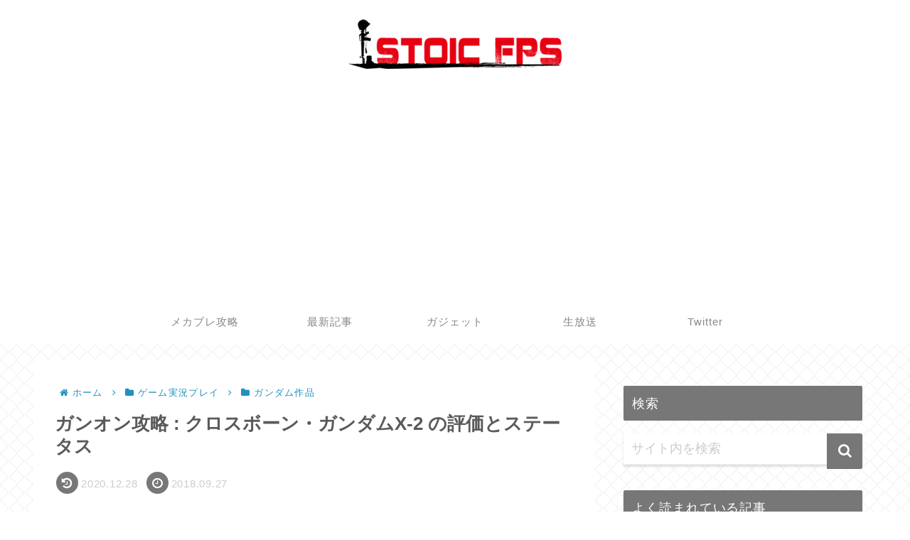

--- FILE ---
content_type: text/html; charset=UTF-8
request_url: https://www.stoicfps.com/31306/
body_size: 26551
content:
<!doctype html>
<html lang="ja">

<head>
<meta charset="utf-8">
<meta http-equiv="X-UA-Compatible" content="IE=edge">
<meta name="viewport" content="width=device-width, initial-scale=1.0, viewport-fit=cover"/>
<meta name="referrer" content="no-referrer-when-downgrade"/>

      
<!-- Global site tag (gtag.js) - Google Analytics -->
<script async src="https://www.googletagmanager.com/gtag/js?id=UA-46001684-1"></script>
<script>
  window.dataLayer = window.dataLayer || [];
  function gtag(){dataLayer.push(arguments);}
  gtag('js', new Date());

  gtag('config', 'UA-46001684-1');
</script>
<!-- /Global site tag (gtag.js) - Google Analytics -->

      
  <!-- preconnect dns-prefetch -->
<link rel="preconnect dns-prefetch" href="//www.googletagmanager.com">
<link rel="preconnect dns-prefetch" href="//www.google-analytics.com">
<link rel="preconnect dns-prefetch" href="//ajax.googleapis.com">
<link rel="preconnect dns-prefetch" href="//cdnjs.cloudflare.com">
<link rel="preconnect dns-prefetch" href="//pagead2.googlesyndication.com">
<link rel="preconnect dns-prefetch" href="//googleads.g.doubleclick.net">
<link rel="preconnect dns-prefetch" href="//tpc.googlesyndication.com">
<link rel="preconnect dns-prefetch" href="//ad.doubleclick.net">
<link rel="preconnect dns-prefetch" href="//www.gstatic.com">
<link rel="preconnect dns-prefetch" href="//cse.google.com">
<link rel="preconnect dns-prefetch" href="//fonts.gstatic.com">
<link rel="preconnect dns-prefetch" href="//fonts.googleapis.com">
<link rel="preconnect dns-prefetch" href="//cms.quantserve.com">
<link rel="preconnect dns-prefetch" href="//secure.gravatar.com">
<link rel="preconnect dns-prefetch" href="//cdn.syndication.twimg.com">
<link rel="preconnect dns-prefetch" href="//cdn.jsdelivr.net">
<link rel="preconnect dns-prefetch" href="//images-fe.ssl-images-amazon.com">
<link rel="preconnect dns-prefetch" href="//completion.amazon.com">
<link rel="preconnect dns-prefetch" href="//m.media-amazon.com">
<link rel="preconnect dns-prefetch" href="//i.moshimo.com">
<link rel="preconnect dns-prefetch" href="//aml.valuecommerce.com">
<link rel="preconnect dns-prefetch" href="//dalc.valuecommerce.com">
<link rel="preconnect dns-prefetch" href="//dalb.valuecommerce.com">
<!-- Google Auto AdSense -->
<script>
  (adsbygoogle = window.adsbygoogle || []).push({
    google_ad_client: "ca-pub-4626514416474390",
    enable_page_level_ads: true
  });
</script>
<!-- End Google Auto AdSense -->
<title>ガンオン攻略 : クロスボーン・ガンダムX-2 の評価とステータス  |  ストイックにFPS</title>
<meta name='robots' content='max-image-preview:large' />

<!-- OGP -->
<meta property="og:type" content="article">
<meta property="og:description" content="	クロスボーン・ガンダムX-2の評価	クロスボーン・ガンダムX-2の強み、弱み	ステータス	主な武装例	モジュール例クロスボーン・ガンダムX-2の評価評価値4 : ★★★★特性別おすすめ度コンバットカスタム制圧強化システムシザー...">
<meta property="og:title" content="ガンオン攻略 : クロスボーン・ガンダムX-2 の評価とステータス">
<meta property="og:url" content="https://www.stoicfps.com/31306/">
<meta property="og:image" content="https://www.stoicfps.com/wp-content/uploads/2018/09/gundam-XM-X2-000.jpg">
<meta property="og:site_name" content="ストイックにFPS">
<meta property="og:locale" content="ja_JP">
<meta property="article:published_time" content="2018-09-27T12:15:15+09:00" />
<meta property="article:modified_time" content="2020-12-28T12:31:08+09:00" />
<meta property="article:section" content="ガンダム作品">
<meta property="article:section" content="ゲーム攻略">
<meta property="article:section" content="ニュース">
<meta property="article:tag" content="ガンオン攻略">
<!-- /OGP -->

<!-- Twitter Card -->
<meta name="twitter:card" content="summary_large_image">
<meta property="twitter:description" content="	クロスボーン・ガンダムX-2の評価	クロスボーン・ガンダムX-2の強み、弱み	ステータス	主な武装例	モジュール例クロスボーン・ガンダムX-2の評価評価値4 : ★★★★特性別おすすめ度コンバットカスタム制圧強化システムシザー...">
<meta property="twitter:title" content="ガンオン攻略 : クロスボーン・ガンダムX-2 の評価とステータス">
<meta property="twitter:url" content="https://www.stoicfps.com/31306/">
<meta name="twitter:image" content="https://www.stoicfps.com/wp-content/uploads/2018/09/gundam-XM-X2-000.jpg">
<meta name="twitter:domain" content="www.stoicfps.com">
<meta name="twitter:creator" content="@lllsilvialll">
<meta name="twitter:site" content="@lllsilvialll">
<!-- /Twitter Card -->
<link rel='dns-prefetch' href='//ajax.googleapis.com' />
<link rel='dns-prefetch' href='//cdnjs.cloudflare.com' />
<link rel='dns-prefetch' href='//s.w.org' />
<link rel="alternate" type="application/rss+xml" title="ストイックにFPS &raquo; フィード" href="https://www.stoicfps.com/feed/" />
<link rel="alternate" type="application/rss+xml" title="ストイックにFPS &raquo; コメントフィード" href="https://www.stoicfps.com/comments/feed/" />
<link rel="alternate" type="application/rss+xml" title="ストイックにFPS &raquo; ガンオン攻略 : クロスボーン・ガンダムX-2 の評価とステータス のコメントのフィード" href="https://www.stoicfps.com/31306/feed/" />
<link rel='stylesheet' id='cocoon-style-css'  href='https://www.stoicfps.com/wp-content/themes/cocoon-master/style.css?ver=5.7.14&#038;fver=20210415021715' media='all' />
<link rel='stylesheet' id='cocoon-keyframes-css'  href='https://www.stoicfps.com/wp-content/themes/cocoon-master/keyframes.css?ver=5.7.14&#038;fver=20210415021715' media='all' />
<link rel='stylesheet' id='font-awesome-style-css'  href='https://www.stoicfps.com/wp-content/themes/cocoon-master/webfonts/fontawesome/css/font-awesome.min.css?ver=5.7.14&#038;fver=20210415021715' media='all' />
<link rel='stylesheet' id='icomoon-style-css'  href='https://www.stoicfps.com/wp-content/themes/cocoon-master/webfonts/icomoon/style.css?ver=5.7.14&#038;fver=20210415021715' media='all' />
<link rel='stylesheet' id='baguettebox-style-css'  href='https://www.stoicfps.com/wp-content/themes/cocoon-master/plugins/baguettebox/dist/baguetteBox.min.css?ver=5.7.14&#038;fver=20210415021715' media='all' />
<link rel='stylesheet' id='cocoon-skin-style-css'  href='https://www.stoicfps.com/wp-content/themes/cocoon-master/skins/skin-innocence/style.css?ver=5.7.14&#038;fver=20210415021715' media='all' />
<style id='cocoon-skin-style-inline-css'>
.main{width:790px}.sidebar{width:376px}.wrap{width:1186px}@media screen and (max-width:1210px){.wrap{width:auto}.main,.sidebar,.sidebar-left .main,.sidebar-left .sidebar{margin:0 .5%}.main{width:67.4%}.sidebar{padding:1.5%;width:30%}.entry-card-thumb{width:38%}.entry-card-content{margin-left:40%}}body::after{content:url(https://www.stoicfps.com/wp-content/themes/cocoon-master/lib/analytics/access.php?post_id=31306&post_type=post);visibility:hidden;position:absolute;bottom:0;right:0;width:1px;height:1px;overflow:hidden;display:inline!important}.toc-checkbox{display:none}.toc-content{visibility:hidden;height:0;opacity:.2;transition:all .5s ease-out}.toc-checkbox:checked~.toc-content{visibility:visible;padding-top:.6em;height:100%;opacity:1}.toc-title::after{content:'[開く]';margin-left:.5em;cursor:pointer;font-size:.8em}.toc-title:hover::after{text-decoration:underline}.toc-checkbox:checked+.toc-title::after{content:'[閉じる]'}#respond{display:none}.entry-content>*,.demo .entry-content p{line-height:1.8}.article p,.demo .entry-content p,.article dl,.article ul,.article ol,.article blockquote,.article pre,.article table,.article .author-box,.article .blogcard-wrap,.article .login-user-only,.article .information-box,.article .question-box,.article .alert-box,.article .information,.article .question,.article .alert,.article .memo-box,.article .comment-box,.article .common-icon-box,.article .blank-box,.article .button-block,.article .micro-bottom,.article .caption-box,.article .tab-caption-box,.article .label-box,.article .toggle-wrap,.article .wp-block-image,.booklink-box,.article .kaerebalink-box,.article .tomarebalink-box,.article .product-item-box,.article .speech-wrap,.article .toc,.article .column-wrap,.article .new-entry-cards,.article .popular-entry-cards,.article .navi-entry-cards,.article .box-menus,.article .ranking-item,.article .wp-block-categories,.article .wp-block-archives,.article .wp-block-archives-dropdown,.article .wp-block-calendar,.article .rss-entry-cards,.article .ad-area,.article .wp-block-gallery,.article .wp-block-audio,.article .wp-block-cover,.article .wp-block-file,.article .wp-block-media-text,.article .wp-block-video,.article .wp-block-buttons,.article .wp-block-columns,.article .wp-block-separator,.article .components-placeholder,.article .wp-block-search,.article .wp-block-social-links,.article .timeline-box,.article .blogcard-type,.article .btn-wrap,.article .btn-wrap a,.article .block-box,.article .wp-block-embed,.article .wp-block-group,.article .wp-block-table,.article .scrollable-table,.article .wp-block-separator,[data-type="core/freeform"]{margin-bottom:1.8em}.article h2,.article h3,.article h4,.article h5,.article h6{margin-bottom:18px}@media screen and (max-width:480px){.body,.menu-content{font-size:16px}.article h2,.article h3,.article h4,.article h5,.article h6{margin-bottom:16px}}@media screen and (max-width:781px){.wp-block-column{margin-bottom:1.8em}}@media screen and (max-width:599px){.column-wrap>div{margin-bottom:1.8em}}.article h2,.article h3,.article h4,.article h5,.article h6{margin-top:2.4em}.article .micro-top{margin-bottom:.36em}.article .micro-bottom{margin-top:-1.62em}.article .micro-balloon{margin-bottom:.9em}.article .micro-bottom.micro-balloon{margin-top:-1.26em}.blank-box.bb-key-color{border-color:#19448e}.iic-key-color li::before{color:#19448e}.blank-box.bb-tab.bb-key-color::before{background-color:#19448e}.tb-key-color .toggle-button{border:1px solid #19448e;background:#19448e;color:#fff}.tb-key-color .toggle-button::before{color:#ccc}.tb-key-color .toggle-checkbox:checked~.toggle-content{border-color:#19448e}.cb-key-color.caption-box{border-color:#19448e}.cb-key-color .caption-box-label{background-color:#19448e;color:#fff}.tcb-key-color .tab-caption-box-label{background-color:#19448e;color:#fff}.tcb-key-color .tab-caption-box-content{border-color:#19448e}.lb-key-color .label-box-content{border-color:#19448e}.mc-key-color{background-color:#19448e;color:#fff;border:0}.mc-key-color.micro-bottom::after{border-bottom-color:#19448e;border-top-color:transparent}.mc-key-color::before{border-top-color:transparent;border-bottom-color:transparent}.mc-key-color::after{border-top-color:#19448e}.btn-key-color,.btn-wrap.btn-wrap-key-color>a{background-color:#19448e}.has-text-color.has-key-color-color{color:#19448e}.has-background.has-key-color-background-color{background-color:#19448e}.body.article,body#tinymce.wp-editor{background-color:#fff}.body.article,.editor-post-title__block .editor-post-title__input,body#tinymce.wp-editor{color:#333}.body .has-key-color-background-color{background-color:#19448e}.body .has-key-color-color{color:#19448e}.body .has-key-color-border-color{border-color:#19448e}.btn-wrap.has-key-color-background-color>a{background-color:#19448e}.btn-wrap.has-key-color-color>a{color:#19448e}.btn-wrap.has-key-color-border-color>a{border-color:#19448e}.bb-tab.has-key-color-border-color .bb-label{background-color:#19448e}.toggle-wrap.has-key-color-border-color .toggle-button{background-color:#19448e}.toggle-wrap.has-key-color-border-color .toggle-button,.toggle-wrap.has-key-color-border-color .toggle-content{border-color:#19448e}.iconlist-box.has-key-color-icon-color li::before{color:#19448e}.micro-balloon.has-key-color-background-color{background-color:#19448e;border-color:transparent}.micro-balloon.has-key-color-background-color.micro-bottom::after{border-bottom-color:#19448e;border-top-color:transparent}.micro-balloon.has-key-color-background-color::before{border-top-color:transparent;border-bottom-color:transparent}.micro-balloon.has-key-color-background-color::after{border-top-color:#19448e}.micro-balloon.has-border-color.has-key-color-border-color{border-color:#19448e}.micro-balloon.micro-top.has-key-color-border-color::before{border-top-color:#19448e}.micro-balloon.micro-bottom.has-key-color-border-color::before{border-bottom-color:#19448e}.caption-box.has-key-color-border-color .box-label{background-color:#19448e}.tab-caption-box.has-key-color-border-color .box-label{background-color:#19448e}.tab-caption-box.has-key-color-border-color .box-content{border-color:#19448e}.tab-caption-box.has-key-color-background-color .box-content{background-color:#19448e}.label-box.has-key-color-border-color .box-content{border-color:#19448e}.label-box.has-key-color-background-color .box-content{background-color:#19448e}.sbp-l .speech-balloon.has-key-color-border-color::before{border-right-color:#19448e}.sbp-r .speech-balloon.has-key-color-border-color::before{border-left-color:#19448e}.sbp-l .speech-balloon.has-key-color-background-color::after{border-right-color:#19448e}.sbp-r .speech-balloon.has-key-color-background-color::after{border-left-color:#19448e}.sbs-line.sbp-r .speech-balloon.has-key-color-background-color{background-color:#19448e}.sbs-line.sbp-r .speech-balloon.has-key-color-border-color{border-color:#19448e}.speech-wrap.sbs-think .speech-balloon.has-key-color-border-color::before,.speech-wrap.sbs-think .speech-balloon.has-key-color-border-color::after{border-color:#19448e}.sbs-think .speech-balloon.has-key-color-background-color::before,.sbs-think .speech-balloon.has-key-color-background-color::after{background-color:#19448e}.timeline-box.has-key-color-point-color .timeline-item::before{background-color:#19448e}.body .has-red-background-color{background-color:#e60033}.body .has-red-color{color:#e60033}.body .has-red-border-color{border-color:#e60033}.btn-wrap.has-red-background-color>a{background-color:#e60033}.btn-wrap.has-red-color>a{color:#e60033}.btn-wrap.has-red-border-color>a{border-color:#e60033}.bb-tab.has-red-border-color .bb-label{background-color:#e60033}.toggle-wrap.has-red-border-color .toggle-button{background-color:#e60033}.toggle-wrap.has-red-border-color .toggle-button,.toggle-wrap.has-red-border-color .toggle-content{border-color:#e60033}.iconlist-box.has-red-icon-color li::before{color:#e60033}.micro-balloon.has-red-background-color{background-color:#e60033;border-color:transparent}.micro-balloon.has-red-background-color.micro-bottom::after{border-bottom-color:#e60033;border-top-color:transparent}.micro-balloon.has-red-background-color::before{border-top-color:transparent;border-bottom-color:transparent}.micro-balloon.has-red-background-color::after{border-top-color:#e60033}.micro-balloon.has-border-color.has-red-border-color{border-color:#e60033}.micro-balloon.micro-top.has-red-border-color::before{border-top-color:#e60033}.micro-balloon.micro-bottom.has-red-border-color::before{border-bottom-color:#e60033}.caption-box.has-red-border-color .box-label{background-color:#e60033}.tab-caption-box.has-red-border-color .box-label{background-color:#e60033}.tab-caption-box.has-red-border-color .box-content{border-color:#e60033}.tab-caption-box.has-red-background-color .box-content{background-color:#e60033}.label-box.has-red-border-color .box-content{border-color:#e60033}.label-box.has-red-background-color .box-content{background-color:#e60033}.sbp-l .speech-balloon.has-red-border-color::before{border-right-color:#e60033}.sbp-r .speech-balloon.has-red-border-color::before{border-left-color:#e60033}.sbp-l .speech-balloon.has-red-background-color::after{border-right-color:#e60033}.sbp-r .speech-balloon.has-red-background-color::after{border-left-color:#e60033}.sbs-line.sbp-r .speech-balloon.has-red-background-color{background-color:#e60033}.sbs-line.sbp-r .speech-balloon.has-red-border-color{border-color:#e60033}.speech-wrap.sbs-think .speech-balloon.has-red-border-color::before,.speech-wrap.sbs-think .speech-balloon.has-red-border-color::after{border-color:#e60033}.sbs-think .speech-balloon.has-red-background-color::before,.sbs-think .speech-balloon.has-red-background-color::after{background-color:#e60033}.timeline-box.has-red-point-color .timeline-item::before{background-color:#e60033}.body .has-pink-background-color{background-color:#e95295}.body .has-pink-color{color:#e95295}.body .has-pink-border-color{border-color:#e95295}.btn-wrap.has-pink-background-color>a{background-color:#e95295}.btn-wrap.has-pink-color>a{color:#e95295}.btn-wrap.has-pink-border-color>a{border-color:#e95295}.bb-tab.has-pink-border-color .bb-label{background-color:#e95295}.toggle-wrap.has-pink-border-color .toggle-button{background-color:#e95295}.toggle-wrap.has-pink-border-color .toggle-button,.toggle-wrap.has-pink-border-color .toggle-content{border-color:#e95295}.iconlist-box.has-pink-icon-color li::before{color:#e95295}.micro-balloon.has-pink-background-color{background-color:#e95295;border-color:transparent}.micro-balloon.has-pink-background-color.micro-bottom::after{border-bottom-color:#e95295;border-top-color:transparent}.micro-balloon.has-pink-background-color::before{border-top-color:transparent;border-bottom-color:transparent}.micro-balloon.has-pink-background-color::after{border-top-color:#e95295}.micro-balloon.has-border-color.has-pink-border-color{border-color:#e95295}.micro-balloon.micro-top.has-pink-border-color::before{border-top-color:#e95295}.micro-balloon.micro-bottom.has-pink-border-color::before{border-bottom-color:#e95295}.caption-box.has-pink-border-color .box-label{background-color:#e95295}.tab-caption-box.has-pink-border-color .box-label{background-color:#e95295}.tab-caption-box.has-pink-border-color .box-content{border-color:#e95295}.tab-caption-box.has-pink-background-color .box-content{background-color:#e95295}.label-box.has-pink-border-color .box-content{border-color:#e95295}.label-box.has-pink-background-color .box-content{background-color:#e95295}.sbp-l .speech-balloon.has-pink-border-color::before{border-right-color:#e95295}.sbp-r .speech-balloon.has-pink-border-color::before{border-left-color:#e95295}.sbp-l .speech-balloon.has-pink-background-color::after{border-right-color:#e95295}.sbp-r .speech-balloon.has-pink-background-color::after{border-left-color:#e95295}.sbs-line.sbp-r .speech-balloon.has-pink-background-color{background-color:#e95295}.sbs-line.sbp-r .speech-balloon.has-pink-border-color{border-color:#e95295}.speech-wrap.sbs-think .speech-balloon.has-pink-border-color::before,.speech-wrap.sbs-think .speech-balloon.has-pink-border-color::after{border-color:#e95295}.sbs-think .speech-balloon.has-pink-background-color::before,.sbs-think .speech-balloon.has-pink-background-color::after{background-color:#e95295}.timeline-box.has-pink-point-color .timeline-item::before{background-color:#e95295}.body .has-purple-background-color{background-color:#884898}.body .has-purple-color{color:#884898}.body .has-purple-border-color{border-color:#884898}.btn-wrap.has-purple-background-color>a{background-color:#884898}.btn-wrap.has-purple-color>a{color:#884898}.btn-wrap.has-purple-border-color>a{border-color:#884898}.bb-tab.has-purple-border-color .bb-label{background-color:#884898}.toggle-wrap.has-purple-border-color .toggle-button{background-color:#884898}.toggle-wrap.has-purple-border-color .toggle-button,.toggle-wrap.has-purple-border-color .toggle-content{border-color:#884898}.iconlist-box.has-purple-icon-color li::before{color:#884898}.micro-balloon.has-purple-background-color{background-color:#884898;border-color:transparent}.micro-balloon.has-purple-background-color.micro-bottom::after{border-bottom-color:#884898;border-top-color:transparent}.micro-balloon.has-purple-background-color::before{border-top-color:transparent;border-bottom-color:transparent}.micro-balloon.has-purple-background-color::after{border-top-color:#884898}.micro-balloon.has-border-color.has-purple-border-color{border-color:#884898}.micro-balloon.micro-top.has-purple-border-color::before{border-top-color:#884898}.micro-balloon.micro-bottom.has-purple-border-color::before{border-bottom-color:#884898}.caption-box.has-purple-border-color .box-label{background-color:#884898}.tab-caption-box.has-purple-border-color .box-label{background-color:#884898}.tab-caption-box.has-purple-border-color .box-content{border-color:#884898}.tab-caption-box.has-purple-background-color .box-content{background-color:#884898}.label-box.has-purple-border-color .box-content{border-color:#884898}.label-box.has-purple-background-color .box-content{background-color:#884898}.sbp-l .speech-balloon.has-purple-border-color::before{border-right-color:#884898}.sbp-r .speech-balloon.has-purple-border-color::before{border-left-color:#884898}.sbp-l .speech-balloon.has-purple-background-color::after{border-right-color:#884898}.sbp-r .speech-balloon.has-purple-background-color::after{border-left-color:#884898}.sbs-line.sbp-r .speech-balloon.has-purple-background-color{background-color:#884898}.sbs-line.sbp-r .speech-balloon.has-purple-border-color{border-color:#884898}.speech-wrap.sbs-think .speech-balloon.has-purple-border-color::before,.speech-wrap.sbs-think .speech-balloon.has-purple-border-color::after{border-color:#884898}.sbs-think .speech-balloon.has-purple-background-color::before,.sbs-think .speech-balloon.has-purple-background-color::after{background-color:#884898}.timeline-box.has-purple-point-color .timeline-item::before{background-color:#884898}.body .has-deep-background-color{background-color:#55295b}.body .has-deep-color{color:#55295b}.body .has-deep-border-color{border-color:#55295b}.btn-wrap.has-deep-background-color>a{background-color:#55295b}.btn-wrap.has-deep-color>a{color:#55295b}.btn-wrap.has-deep-border-color>a{border-color:#55295b}.bb-tab.has-deep-border-color .bb-label{background-color:#55295b}.toggle-wrap.has-deep-border-color .toggle-button{background-color:#55295b}.toggle-wrap.has-deep-border-color .toggle-button,.toggle-wrap.has-deep-border-color .toggle-content{border-color:#55295b}.iconlist-box.has-deep-icon-color li::before{color:#55295b}.micro-balloon.has-deep-background-color{background-color:#55295b;border-color:transparent}.micro-balloon.has-deep-background-color.micro-bottom::after{border-bottom-color:#55295b;border-top-color:transparent}.micro-balloon.has-deep-background-color::before{border-top-color:transparent;border-bottom-color:transparent}.micro-balloon.has-deep-background-color::after{border-top-color:#55295b}.micro-balloon.has-border-color.has-deep-border-color{border-color:#55295b}.micro-balloon.micro-top.has-deep-border-color::before{border-top-color:#55295b}.micro-balloon.micro-bottom.has-deep-border-color::before{border-bottom-color:#55295b}.caption-box.has-deep-border-color .box-label{background-color:#55295b}.tab-caption-box.has-deep-border-color .box-label{background-color:#55295b}.tab-caption-box.has-deep-border-color .box-content{border-color:#55295b}.tab-caption-box.has-deep-background-color .box-content{background-color:#55295b}.label-box.has-deep-border-color .box-content{border-color:#55295b}.label-box.has-deep-background-color .box-content{background-color:#55295b}.sbp-l .speech-balloon.has-deep-border-color::before{border-right-color:#55295b}.sbp-r .speech-balloon.has-deep-border-color::before{border-left-color:#55295b}.sbp-l .speech-balloon.has-deep-background-color::after{border-right-color:#55295b}.sbp-r .speech-balloon.has-deep-background-color::after{border-left-color:#55295b}.sbs-line.sbp-r .speech-balloon.has-deep-background-color{background-color:#55295b}.sbs-line.sbp-r .speech-balloon.has-deep-border-color{border-color:#55295b}.speech-wrap.sbs-think .speech-balloon.has-deep-border-color::before,.speech-wrap.sbs-think .speech-balloon.has-deep-border-color::after{border-color:#55295b}.sbs-think .speech-balloon.has-deep-background-color::before,.sbs-think .speech-balloon.has-deep-background-color::after{background-color:#55295b}.timeline-box.has-deep-point-color .timeline-item::before{background-color:#55295b}.body .has-indigo-background-color{background-color:#1e50a2}.body .has-indigo-color{color:#1e50a2}.body .has-indigo-border-color{border-color:#1e50a2}.btn-wrap.has-indigo-background-color>a{background-color:#1e50a2}.btn-wrap.has-indigo-color>a{color:#1e50a2}.btn-wrap.has-indigo-border-color>a{border-color:#1e50a2}.bb-tab.has-indigo-border-color .bb-label{background-color:#1e50a2}.toggle-wrap.has-indigo-border-color .toggle-button{background-color:#1e50a2}.toggle-wrap.has-indigo-border-color .toggle-button,.toggle-wrap.has-indigo-border-color .toggle-content{border-color:#1e50a2}.iconlist-box.has-indigo-icon-color li::before{color:#1e50a2}.micro-balloon.has-indigo-background-color{background-color:#1e50a2;border-color:transparent}.micro-balloon.has-indigo-background-color.micro-bottom::after{border-bottom-color:#1e50a2;border-top-color:transparent}.micro-balloon.has-indigo-background-color::before{border-top-color:transparent;border-bottom-color:transparent}.micro-balloon.has-indigo-background-color::after{border-top-color:#1e50a2}.micro-balloon.has-border-color.has-indigo-border-color{border-color:#1e50a2}.micro-balloon.micro-top.has-indigo-border-color::before{border-top-color:#1e50a2}.micro-balloon.micro-bottom.has-indigo-border-color::before{border-bottom-color:#1e50a2}.caption-box.has-indigo-border-color .box-label{background-color:#1e50a2}.tab-caption-box.has-indigo-border-color .box-label{background-color:#1e50a2}.tab-caption-box.has-indigo-border-color .box-content{border-color:#1e50a2}.tab-caption-box.has-indigo-background-color .box-content{background-color:#1e50a2}.label-box.has-indigo-border-color .box-content{border-color:#1e50a2}.label-box.has-indigo-background-color .box-content{background-color:#1e50a2}.sbp-l .speech-balloon.has-indigo-border-color::before{border-right-color:#1e50a2}.sbp-r .speech-balloon.has-indigo-border-color::before{border-left-color:#1e50a2}.sbp-l .speech-balloon.has-indigo-background-color::after{border-right-color:#1e50a2}.sbp-r .speech-balloon.has-indigo-background-color::after{border-left-color:#1e50a2}.sbs-line.sbp-r .speech-balloon.has-indigo-background-color{background-color:#1e50a2}.sbs-line.sbp-r .speech-balloon.has-indigo-border-color{border-color:#1e50a2}.speech-wrap.sbs-think .speech-balloon.has-indigo-border-color::before,.speech-wrap.sbs-think .speech-balloon.has-indigo-border-color::after{border-color:#1e50a2}.sbs-think .speech-balloon.has-indigo-background-color::before,.sbs-think .speech-balloon.has-indigo-background-color::after{background-color:#1e50a2}.timeline-box.has-indigo-point-color .timeline-item::before{background-color:#1e50a2}.body .has-blue-background-color{background-color:#0095d9}.body .has-blue-color{color:#0095d9}.body .has-blue-border-color{border-color:#0095d9}.btn-wrap.has-blue-background-color>a{background-color:#0095d9}.btn-wrap.has-blue-color>a{color:#0095d9}.btn-wrap.has-blue-border-color>a{border-color:#0095d9}.bb-tab.has-blue-border-color .bb-label{background-color:#0095d9}.toggle-wrap.has-blue-border-color .toggle-button{background-color:#0095d9}.toggle-wrap.has-blue-border-color .toggle-button,.toggle-wrap.has-blue-border-color .toggle-content{border-color:#0095d9}.iconlist-box.has-blue-icon-color li::before{color:#0095d9}.micro-balloon.has-blue-background-color{background-color:#0095d9;border-color:transparent}.micro-balloon.has-blue-background-color.micro-bottom::after{border-bottom-color:#0095d9;border-top-color:transparent}.micro-balloon.has-blue-background-color::before{border-top-color:transparent;border-bottom-color:transparent}.micro-balloon.has-blue-background-color::after{border-top-color:#0095d9}.micro-balloon.has-border-color.has-blue-border-color{border-color:#0095d9}.micro-balloon.micro-top.has-blue-border-color::before{border-top-color:#0095d9}.micro-balloon.micro-bottom.has-blue-border-color::before{border-bottom-color:#0095d9}.caption-box.has-blue-border-color .box-label{background-color:#0095d9}.tab-caption-box.has-blue-border-color .box-label{background-color:#0095d9}.tab-caption-box.has-blue-border-color .box-content{border-color:#0095d9}.tab-caption-box.has-blue-background-color .box-content{background-color:#0095d9}.label-box.has-blue-border-color .box-content{border-color:#0095d9}.label-box.has-blue-background-color .box-content{background-color:#0095d9}.sbp-l .speech-balloon.has-blue-border-color::before{border-right-color:#0095d9}.sbp-r .speech-balloon.has-blue-border-color::before{border-left-color:#0095d9}.sbp-l .speech-balloon.has-blue-background-color::after{border-right-color:#0095d9}.sbp-r .speech-balloon.has-blue-background-color::after{border-left-color:#0095d9}.sbs-line.sbp-r .speech-balloon.has-blue-background-color{background-color:#0095d9}.sbs-line.sbp-r .speech-balloon.has-blue-border-color{border-color:#0095d9}.speech-wrap.sbs-think .speech-balloon.has-blue-border-color::before,.speech-wrap.sbs-think .speech-balloon.has-blue-border-color::after{border-color:#0095d9}.sbs-think .speech-balloon.has-blue-background-color::before,.sbs-think .speech-balloon.has-blue-background-color::after{background-color:#0095d9}.timeline-box.has-blue-point-color .timeline-item::before{background-color:#0095d9}.body .has-light-blue-background-color{background-color:#2ca9e1}.body .has-light-blue-color{color:#2ca9e1}.body .has-light-blue-border-color{border-color:#2ca9e1}.btn-wrap.has-light-blue-background-color>a{background-color:#2ca9e1}.btn-wrap.has-light-blue-color>a{color:#2ca9e1}.btn-wrap.has-light-blue-border-color>a{border-color:#2ca9e1}.bb-tab.has-light-blue-border-color .bb-label{background-color:#2ca9e1}.toggle-wrap.has-light-blue-border-color .toggle-button{background-color:#2ca9e1}.toggle-wrap.has-light-blue-border-color .toggle-button,.toggle-wrap.has-light-blue-border-color .toggle-content{border-color:#2ca9e1}.iconlist-box.has-light-blue-icon-color li::before{color:#2ca9e1}.micro-balloon.has-light-blue-background-color{background-color:#2ca9e1;border-color:transparent}.micro-balloon.has-light-blue-background-color.micro-bottom::after{border-bottom-color:#2ca9e1;border-top-color:transparent}.micro-balloon.has-light-blue-background-color::before{border-top-color:transparent;border-bottom-color:transparent}.micro-balloon.has-light-blue-background-color::after{border-top-color:#2ca9e1}.micro-balloon.has-border-color.has-light-blue-border-color{border-color:#2ca9e1}.micro-balloon.micro-top.has-light-blue-border-color::before{border-top-color:#2ca9e1}.micro-balloon.micro-bottom.has-light-blue-border-color::before{border-bottom-color:#2ca9e1}.caption-box.has-light-blue-border-color .box-label{background-color:#2ca9e1}.tab-caption-box.has-light-blue-border-color .box-label{background-color:#2ca9e1}.tab-caption-box.has-light-blue-border-color .box-content{border-color:#2ca9e1}.tab-caption-box.has-light-blue-background-color .box-content{background-color:#2ca9e1}.label-box.has-light-blue-border-color .box-content{border-color:#2ca9e1}.label-box.has-light-blue-background-color .box-content{background-color:#2ca9e1}.sbp-l .speech-balloon.has-light-blue-border-color::before{border-right-color:#2ca9e1}.sbp-r .speech-balloon.has-light-blue-border-color::before{border-left-color:#2ca9e1}.sbp-l .speech-balloon.has-light-blue-background-color::after{border-right-color:#2ca9e1}.sbp-r .speech-balloon.has-light-blue-background-color::after{border-left-color:#2ca9e1}.sbs-line.sbp-r .speech-balloon.has-light-blue-background-color{background-color:#2ca9e1}.sbs-line.sbp-r .speech-balloon.has-light-blue-border-color{border-color:#2ca9e1}.speech-wrap.sbs-think .speech-balloon.has-light-blue-border-color::before,.speech-wrap.sbs-think .speech-balloon.has-light-blue-border-color::after{border-color:#2ca9e1}.sbs-think .speech-balloon.has-light-blue-background-color::before,.sbs-think .speech-balloon.has-light-blue-background-color::after{background-color:#2ca9e1}.timeline-box.has-light-blue-point-color .timeline-item::before{background-color:#2ca9e1}.body .has-cyan-background-color{background-color:#00a3af}.body .has-cyan-color{color:#00a3af}.body .has-cyan-border-color{border-color:#00a3af}.btn-wrap.has-cyan-background-color>a{background-color:#00a3af}.btn-wrap.has-cyan-color>a{color:#00a3af}.btn-wrap.has-cyan-border-color>a{border-color:#00a3af}.bb-tab.has-cyan-border-color .bb-label{background-color:#00a3af}.toggle-wrap.has-cyan-border-color .toggle-button{background-color:#00a3af}.toggle-wrap.has-cyan-border-color .toggle-button,.toggle-wrap.has-cyan-border-color .toggle-content{border-color:#00a3af}.iconlist-box.has-cyan-icon-color li::before{color:#00a3af}.micro-balloon.has-cyan-background-color{background-color:#00a3af;border-color:transparent}.micro-balloon.has-cyan-background-color.micro-bottom::after{border-bottom-color:#00a3af;border-top-color:transparent}.micro-balloon.has-cyan-background-color::before{border-top-color:transparent;border-bottom-color:transparent}.micro-balloon.has-cyan-background-color::after{border-top-color:#00a3af}.micro-balloon.has-border-color.has-cyan-border-color{border-color:#00a3af}.micro-balloon.micro-top.has-cyan-border-color::before{border-top-color:#00a3af}.micro-balloon.micro-bottom.has-cyan-border-color::before{border-bottom-color:#00a3af}.caption-box.has-cyan-border-color .box-label{background-color:#00a3af}.tab-caption-box.has-cyan-border-color .box-label{background-color:#00a3af}.tab-caption-box.has-cyan-border-color .box-content{border-color:#00a3af}.tab-caption-box.has-cyan-background-color .box-content{background-color:#00a3af}.label-box.has-cyan-border-color .box-content{border-color:#00a3af}.label-box.has-cyan-background-color .box-content{background-color:#00a3af}.sbp-l .speech-balloon.has-cyan-border-color::before{border-right-color:#00a3af}.sbp-r .speech-balloon.has-cyan-border-color::before{border-left-color:#00a3af}.sbp-l .speech-balloon.has-cyan-background-color::after{border-right-color:#00a3af}.sbp-r .speech-balloon.has-cyan-background-color::after{border-left-color:#00a3af}.sbs-line.sbp-r .speech-balloon.has-cyan-background-color{background-color:#00a3af}.sbs-line.sbp-r .speech-balloon.has-cyan-border-color{border-color:#00a3af}.speech-wrap.sbs-think .speech-balloon.has-cyan-border-color::before,.speech-wrap.sbs-think .speech-balloon.has-cyan-border-color::after{border-color:#00a3af}.sbs-think .speech-balloon.has-cyan-background-color::before,.sbs-think .speech-balloon.has-cyan-background-color::after{background-color:#00a3af}.timeline-box.has-cyan-point-color .timeline-item::before{background-color:#00a3af}.body .has-teal-background-color{background-color:#007b43}.body .has-teal-color{color:#007b43}.body .has-teal-border-color{border-color:#007b43}.btn-wrap.has-teal-background-color>a{background-color:#007b43}.btn-wrap.has-teal-color>a{color:#007b43}.btn-wrap.has-teal-border-color>a{border-color:#007b43}.bb-tab.has-teal-border-color .bb-label{background-color:#007b43}.toggle-wrap.has-teal-border-color .toggle-button{background-color:#007b43}.toggle-wrap.has-teal-border-color .toggle-button,.toggle-wrap.has-teal-border-color .toggle-content{border-color:#007b43}.iconlist-box.has-teal-icon-color li::before{color:#007b43}.micro-balloon.has-teal-background-color{background-color:#007b43;border-color:transparent}.micro-balloon.has-teal-background-color.micro-bottom::after{border-bottom-color:#007b43;border-top-color:transparent}.micro-balloon.has-teal-background-color::before{border-top-color:transparent;border-bottom-color:transparent}.micro-balloon.has-teal-background-color::after{border-top-color:#007b43}.micro-balloon.has-border-color.has-teal-border-color{border-color:#007b43}.micro-balloon.micro-top.has-teal-border-color::before{border-top-color:#007b43}.micro-balloon.micro-bottom.has-teal-border-color::before{border-bottom-color:#007b43}.caption-box.has-teal-border-color .box-label{background-color:#007b43}.tab-caption-box.has-teal-border-color .box-label{background-color:#007b43}.tab-caption-box.has-teal-border-color .box-content{border-color:#007b43}.tab-caption-box.has-teal-background-color .box-content{background-color:#007b43}.label-box.has-teal-border-color .box-content{border-color:#007b43}.label-box.has-teal-background-color .box-content{background-color:#007b43}.sbp-l .speech-balloon.has-teal-border-color::before{border-right-color:#007b43}.sbp-r .speech-balloon.has-teal-border-color::before{border-left-color:#007b43}.sbp-l .speech-balloon.has-teal-background-color::after{border-right-color:#007b43}.sbp-r .speech-balloon.has-teal-background-color::after{border-left-color:#007b43}.sbs-line.sbp-r .speech-balloon.has-teal-background-color{background-color:#007b43}.sbs-line.sbp-r .speech-balloon.has-teal-border-color{border-color:#007b43}.speech-wrap.sbs-think .speech-balloon.has-teal-border-color::before,.speech-wrap.sbs-think .speech-balloon.has-teal-border-color::after{border-color:#007b43}.sbs-think .speech-balloon.has-teal-background-color::before,.sbs-think .speech-balloon.has-teal-background-color::after{background-color:#007b43}.timeline-box.has-teal-point-color .timeline-item::before{background-color:#007b43}.body .has-green-background-color{background-color:#3eb370}.body .has-green-color{color:#3eb370}.body .has-green-border-color{border-color:#3eb370}.btn-wrap.has-green-background-color>a{background-color:#3eb370}.btn-wrap.has-green-color>a{color:#3eb370}.btn-wrap.has-green-border-color>a{border-color:#3eb370}.bb-tab.has-green-border-color .bb-label{background-color:#3eb370}.toggle-wrap.has-green-border-color .toggle-button{background-color:#3eb370}.toggle-wrap.has-green-border-color .toggle-button,.toggle-wrap.has-green-border-color .toggle-content{border-color:#3eb370}.iconlist-box.has-green-icon-color li::before{color:#3eb370}.micro-balloon.has-green-background-color{background-color:#3eb370;border-color:transparent}.micro-balloon.has-green-background-color.micro-bottom::after{border-bottom-color:#3eb370;border-top-color:transparent}.micro-balloon.has-green-background-color::before{border-top-color:transparent;border-bottom-color:transparent}.micro-balloon.has-green-background-color::after{border-top-color:#3eb370}.micro-balloon.has-border-color.has-green-border-color{border-color:#3eb370}.micro-balloon.micro-top.has-green-border-color::before{border-top-color:#3eb370}.micro-balloon.micro-bottom.has-green-border-color::before{border-bottom-color:#3eb370}.caption-box.has-green-border-color .box-label{background-color:#3eb370}.tab-caption-box.has-green-border-color .box-label{background-color:#3eb370}.tab-caption-box.has-green-border-color .box-content{border-color:#3eb370}.tab-caption-box.has-green-background-color .box-content{background-color:#3eb370}.label-box.has-green-border-color .box-content{border-color:#3eb370}.label-box.has-green-background-color .box-content{background-color:#3eb370}.sbp-l .speech-balloon.has-green-border-color::before{border-right-color:#3eb370}.sbp-r .speech-balloon.has-green-border-color::before{border-left-color:#3eb370}.sbp-l .speech-balloon.has-green-background-color::after{border-right-color:#3eb370}.sbp-r .speech-balloon.has-green-background-color::after{border-left-color:#3eb370}.sbs-line.sbp-r .speech-balloon.has-green-background-color{background-color:#3eb370}.sbs-line.sbp-r .speech-balloon.has-green-border-color{border-color:#3eb370}.speech-wrap.sbs-think .speech-balloon.has-green-border-color::before,.speech-wrap.sbs-think .speech-balloon.has-green-border-color::after{border-color:#3eb370}.sbs-think .speech-balloon.has-green-background-color::before,.sbs-think .speech-balloon.has-green-background-color::after{background-color:#3eb370}.timeline-box.has-green-point-color .timeline-item::before{background-color:#3eb370}.body .has-light-green-background-color{background-color:#8bc34a}.body .has-light-green-color{color:#8bc34a}.body .has-light-green-border-color{border-color:#8bc34a}.btn-wrap.has-light-green-background-color>a{background-color:#8bc34a}.btn-wrap.has-light-green-color>a{color:#8bc34a}.btn-wrap.has-light-green-border-color>a{border-color:#8bc34a}.bb-tab.has-light-green-border-color .bb-label{background-color:#8bc34a}.toggle-wrap.has-light-green-border-color .toggle-button{background-color:#8bc34a}.toggle-wrap.has-light-green-border-color .toggle-button,.toggle-wrap.has-light-green-border-color .toggle-content{border-color:#8bc34a}.iconlist-box.has-light-green-icon-color li::before{color:#8bc34a}.micro-balloon.has-light-green-background-color{background-color:#8bc34a;border-color:transparent}.micro-balloon.has-light-green-background-color.micro-bottom::after{border-bottom-color:#8bc34a;border-top-color:transparent}.micro-balloon.has-light-green-background-color::before{border-top-color:transparent;border-bottom-color:transparent}.micro-balloon.has-light-green-background-color::after{border-top-color:#8bc34a}.micro-balloon.has-border-color.has-light-green-border-color{border-color:#8bc34a}.micro-balloon.micro-top.has-light-green-border-color::before{border-top-color:#8bc34a}.micro-balloon.micro-bottom.has-light-green-border-color::before{border-bottom-color:#8bc34a}.caption-box.has-light-green-border-color .box-label{background-color:#8bc34a}.tab-caption-box.has-light-green-border-color .box-label{background-color:#8bc34a}.tab-caption-box.has-light-green-border-color .box-content{border-color:#8bc34a}.tab-caption-box.has-light-green-background-color .box-content{background-color:#8bc34a}.label-box.has-light-green-border-color .box-content{border-color:#8bc34a}.label-box.has-light-green-background-color .box-content{background-color:#8bc34a}.sbp-l .speech-balloon.has-light-green-border-color::before{border-right-color:#8bc34a}.sbp-r .speech-balloon.has-light-green-border-color::before{border-left-color:#8bc34a}.sbp-l .speech-balloon.has-light-green-background-color::after{border-right-color:#8bc34a}.sbp-r .speech-balloon.has-light-green-background-color::after{border-left-color:#8bc34a}.sbs-line.sbp-r .speech-balloon.has-light-green-background-color{background-color:#8bc34a}.sbs-line.sbp-r .speech-balloon.has-light-green-border-color{border-color:#8bc34a}.speech-wrap.sbs-think .speech-balloon.has-light-green-border-color::before,.speech-wrap.sbs-think .speech-balloon.has-light-green-border-color::after{border-color:#8bc34a}.sbs-think .speech-balloon.has-light-green-background-color::before,.sbs-think .speech-balloon.has-light-green-background-color::after{background-color:#8bc34a}.timeline-box.has-light-green-point-color .timeline-item::before{background-color:#8bc34a}.body .has-lime-background-color{background-color:#c3d825}.body .has-lime-color{color:#c3d825}.body .has-lime-border-color{border-color:#c3d825}.btn-wrap.has-lime-background-color>a{background-color:#c3d825}.btn-wrap.has-lime-color>a{color:#c3d825}.btn-wrap.has-lime-border-color>a{border-color:#c3d825}.bb-tab.has-lime-border-color .bb-label{background-color:#c3d825}.toggle-wrap.has-lime-border-color .toggle-button{background-color:#c3d825}.toggle-wrap.has-lime-border-color .toggle-button,.toggle-wrap.has-lime-border-color .toggle-content{border-color:#c3d825}.iconlist-box.has-lime-icon-color li::before{color:#c3d825}.micro-balloon.has-lime-background-color{background-color:#c3d825;border-color:transparent}.micro-balloon.has-lime-background-color.micro-bottom::after{border-bottom-color:#c3d825;border-top-color:transparent}.micro-balloon.has-lime-background-color::before{border-top-color:transparent;border-bottom-color:transparent}.micro-balloon.has-lime-background-color::after{border-top-color:#c3d825}.micro-balloon.has-border-color.has-lime-border-color{border-color:#c3d825}.micro-balloon.micro-top.has-lime-border-color::before{border-top-color:#c3d825}.micro-balloon.micro-bottom.has-lime-border-color::before{border-bottom-color:#c3d825}.caption-box.has-lime-border-color .box-label{background-color:#c3d825}.tab-caption-box.has-lime-border-color .box-label{background-color:#c3d825}.tab-caption-box.has-lime-border-color .box-content{border-color:#c3d825}.tab-caption-box.has-lime-background-color .box-content{background-color:#c3d825}.label-box.has-lime-border-color .box-content{border-color:#c3d825}.label-box.has-lime-background-color .box-content{background-color:#c3d825}.sbp-l .speech-balloon.has-lime-border-color::before{border-right-color:#c3d825}.sbp-r .speech-balloon.has-lime-border-color::before{border-left-color:#c3d825}.sbp-l .speech-balloon.has-lime-background-color::after{border-right-color:#c3d825}.sbp-r .speech-balloon.has-lime-background-color::after{border-left-color:#c3d825}.sbs-line.sbp-r .speech-balloon.has-lime-background-color{background-color:#c3d825}.sbs-line.sbp-r .speech-balloon.has-lime-border-color{border-color:#c3d825}.speech-wrap.sbs-think .speech-balloon.has-lime-border-color::before,.speech-wrap.sbs-think .speech-balloon.has-lime-border-color::after{border-color:#c3d825}.sbs-think .speech-balloon.has-lime-background-color::before,.sbs-think .speech-balloon.has-lime-background-color::after{background-color:#c3d825}.timeline-box.has-lime-point-color .timeline-item::before{background-color:#c3d825}.body .has-yellow-background-color{background-color:#ffd900}.body .has-yellow-color{color:#ffd900}.body .has-yellow-border-color{border-color:#ffd900}.btn-wrap.has-yellow-background-color>a{background-color:#ffd900}.btn-wrap.has-yellow-color>a{color:#ffd900}.btn-wrap.has-yellow-border-color>a{border-color:#ffd900}.bb-tab.has-yellow-border-color .bb-label{background-color:#ffd900}.toggle-wrap.has-yellow-border-color .toggle-button{background-color:#ffd900}.toggle-wrap.has-yellow-border-color .toggle-button,.toggle-wrap.has-yellow-border-color .toggle-content{border-color:#ffd900}.iconlist-box.has-yellow-icon-color li::before{color:#ffd900}.micro-balloon.has-yellow-background-color{background-color:#ffd900;border-color:transparent}.micro-balloon.has-yellow-background-color.micro-bottom::after{border-bottom-color:#ffd900;border-top-color:transparent}.micro-balloon.has-yellow-background-color::before{border-top-color:transparent;border-bottom-color:transparent}.micro-balloon.has-yellow-background-color::after{border-top-color:#ffd900}.micro-balloon.has-border-color.has-yellow-border-color{border-color:#ffd900}.micro-balloon.micro-top.has-yellow-border-color::before{border-top-color:#ffd900}.micro-balloon.micro-bottom.has-yellow-border-color::before{border-bottom-color:#ffd900}.caption-box.has-yellow-border-color .box-label{background-color:#ffd900}.tab-caption-box.has-yellow-border-color .box-label{background-color:#ffd900}.tab-caption-box.has-yellow-border-color .box-content{border-color:#ffd900}.tab-caption-box.has-yellow-background-color .box-content{background-color:#ffd900}.label-box.has-yellow-border-color .box-content{border-color:#ffd900}.label-box.has-yellow-background-color .box-content{background-color:#ffd900}.sbp-l .speech-balloon.has-yellow-border-color::before{border-right-color:#ffd900}.sbp-r .speech-balloon.has-yellow-border-color::before{border-left-color:#ffd900}.sbp-l .speech-balloon.has-yellow-background-color::after{border-right-color:#ffd900}.sbp-r .speech-balloon.has-yellow-background-color::after{border-left-color:#ffd900}.sbs-line.sbp-r .speech-balloon.has-yellow-background-color{background-color:#ffd900}.sbs-line.sbp-r .speech-balloon.has-yellow-border-color{border-color:#ffd900}.speech-wrap.sbs-think .speech-balloon.has-yellow-border-color::before,.speech-wrap.sbs-think .speech-balloon.has-yellow-border-color::after{border-color:#ffd900}.sbs-think .speech-balloon.has-yellow-background-color::before,.sbs-think .speech-balloon.has-yellow-background-color::after{background-color:#ffd900}.timeline-box.has-yellow-point-color .timeline-item::before{background-color:#ffd900}.body .has-amber-background-color{background-color:#ffc107}.body .has-amber-color{color:#ffc107}.body .has-amber-border-color{border-color:#ffc107}.btn-wrap.has-amber-background-color>a{background-color:#ffc107}.btn-wrap.has-amber-color>a{color:#ffc107}.btn-wrap.has-amber-border-color>a{border-color:#ffc107}.bb-tab.has-amber-border-color .bb-label{background-color:#ffc107}.toggle-wrap.has-amber-border-color .toggle-button{background-color:#ffc107}.toggle-wrap.has-amber-border-color .toggle-button,.toggle-wrap.has-amber-border-color .toggle-content{border-color:#ffc107}.iconlist-box.has-amber-icon-color li::before{color:#ffc107}.micro-balloon.has-amber-background-color{background-color:#ffc107;border-color:transparent}.micro-balloon.has-amber-background-color.micro-bottom::after{border-bottom-color:#ffc107;border-top-color:transparent}.micro-balloon.has-amber-background-color::before{border-top-color:transparent;border-bottom-color:transparent}.micro-balloon.has-amber-background-color::after{border-top-color:#ffc107}.micro-balloon.has-border-color.has-amber-border-color{border-color:#ffc107}.micro-balloon.micro-top.has-amber-border-color::before{border-top-color:#ffc107}.micro-balloon.micro-bottom.has-amber-border-color::before{border-bottom-color:#ffc107}.caption-box.has-amber-border-color .box-label{background-color:#ffc107}.tab-caption-box.has-amber-border-color .box-label{background-color:#ffc107}.tab-caption-box.has-amber-border-color .box-content{border-color:#ffc107}.tab-caption-box.has-amber-background-color .box-content{background-color:#ffc107}.label-box.has-amber-border-color .box-content{border-color:#ffc107}.label-box.has-amber-background-color .box-content{background-color:#ffc107}.sbp-l .speech-balloon.has-amber-border-color::before{border-right-color:#ffc107}.sbp-r .speech-balloon.has-amber-border-color::before{border-left-color:#ffc107}.sbp-l .speech-balloon.has-amber-background-color::after{border-right-color:#ffc107}.sbp-r .speech-balloon.has-amber-background-color::after{border-left-color:#ffc107}.sbs-line.sbp-r .speech-balloon.has-amber-background-color{background-color:#ffc107}.sbs-line.sbp-r .speech-balloon.has-amber-border-color{border-color:#ffc107}.speech-wrap.sbs-think .speech-balloon.has-amber-border-color::before,.speech-wrap.sbs-think .speech-balloon.has-amber-border-color::after{border-color:#ffc107}.sbs-think .speech-balloon.has-amber-background-color::before,.sbs-think .speech-balloon.has-amber-background-color::after{background-color:#ffc107}.timeline-box.has-amber-point-color .timeline-item::before{background-color:#ffc107}.body .has-orange-background-color{background-color:#f39800}.body .has-orange-color{color:#f39800}.body .has-orange-border-color{border-color:#f39800}.btn-wrap.has-orange-background-color>a{background-color:#f39800}.btn-wrap.has-orange-color>a{color:#f39800}.btn-wrap.has-orange-border-color>a{border-color:#f39800}.bb-tab.has-orange-border-color .bb-label{background-color:#f39800}.toggle-wrap.has-orange-border-color .toggle-button{background-color:#f39800}.toggle-wrap.has-orange-border-color .toggle-button,.toggle-wrap.has-orange-border-color .toggle-content{border-color:#f39800}.iconlist-box.has-orange-icon-color li::before{color:#f39800}.micro-balloon.has-orange-background-color{background-color:#f39800;border-color:transparent}.micro-balloon.has-orange-background-color.micro-bottom::after{border-bottom-color:#f39800;border-top-color:transparent}.micro-balloon.has-orange-background-color::before{border-top-color:transparent;border-bottom-color:transparent}.micro-balloon.has-orange-background-color::after{border-top-color:#f39800}.micro-balloon.has-border-color.has-orange-border-color{border-color:#f39800}.micro-balloon.micro-top.has-orange-border-color::before{border-top-color:#f39800}.micro-balloon.micro-bottom.has-orange-border-color::before{border-bottom-color:#f39800}.caption-box.has-orange-border-color .box-label{background-color:#f39800}.tab-caption-box.has-orange-border-color .box-label{background-color:#f39800}.tab-caption-box.has-orange-border-color .box-content{border-color:#f39800}.tab-caption-box.has-orange-background-color .box-content{background-color:#f39800}.label-box.has-orange-border-color .box-content{border-color:#f39800}.label-box.has-orange-background-color .box-content{background-color:#f39800}.sbp-l .speech-balloon.has-orange-border-color::before{border-right-color:#f39800}.sbp-r .speech-balloon.has-orange-border-color::before{border-left-color:#f39800}.sbp-l .speech-balloon.has-orange-background-color::after{border-right-color:#f39800}.sbp-r .speech-balloon.has-orange-background-color::after{border-left-color:#f39800}.sbs-line.sbp-r .speech-balloon.has-orange-background-color{background-color:#f39800}.sbs-line.sbp-r .speech-balloon.has-orange-border-color{border-color:#f39800}.speech-wrap.sbs-think .speech-balloon.has-orange-border-color::before,.speech-wrap.sbs-think .speech-balloon.has-orange-border-color::after{border-color:#f39800}.sbs-think .speech-balloon.has-orange-background-color::before,.sbs-think .speech-balloon.has-orange-background-color::after{background-color:#f39800}.timeline-box.has-orange-point-color .timeline-item::before{background-color:#f39800}.body .has-deep-orange-background-color{background-color:#ea5506}.body .has-deep-orange-color{color:#ea5506}.body .has-deep-orange-border-color{border-color:#ea5506}.btn-wrap.has-deep-orange-background-color>a{background-color:#ea5506}.btn-wrap.has-deep-orange-color>a{color:#ea5506}.btn-wrap.has-deep-orange-border-color>a{border-color:#ea5506}.bb-tab.has-deep-orange-border-color .bb-label{background-color:#ea5506}.toggle-wrap.has-deep-orange-border-color .toggle-button{background-color:#ea5506}.toggle-wrap.has-deep-orange-border-color .toggle-button,.toggle-wrap.has-deep-orange-border-color .toggle-content{border-color:#ea5506}.iconlist-box.has-deep-orange-icon-color li::before{color:#ea5506}.micro-balloon.has-deep-orange-background-color{background-color:#ea5506;border-color:transparent}.micro-balloon.has-deep-orange-background-color.micro-bottom::after{border-bottom-color:#ea5506;border-top-color:transparent}.micro-balloon.has-deep-orange-background-color::before{border-top-color:transparent;border-bottom-color:transparent}.micro-balloon.has-deep-orange-background-color::after{border-top-color:#ea5506}.micro-balloon.has-border-color.has-deep-orange-border-color{border-color:#ea5506}.micro-balloon.micro-top.has-deep-orange-border-color::before{border-top-color:#ea5506}.micro-balloon.micro-bottom.has-deep-orange-border-color::before{border-bottom-color:#ea5506}.caption-box.has-deep-orange-border-color .box-label{background-color:#ea5506}.tab-caption-box.has-deep-orange-border-color .box-label{background-color:#ea5506}.tab-caption-box.has-deep-orange-border-color .box-content{border-color:#ea5506}.tab-caption-box.has-deep-orange-background-color .box-content{background-color:#ea5506}.label-box.has-deep-orange-border-color .box-content{border-color:#ea5506}.label-box.has-deep-orange-background-color .box-content{background-color:#ea5506}.sbp-l .speech-balloon.has-deep-orange-border-color::before{border-right-color:#ea5506}.sbp-r .speech-balloon.has-deep-orange-border-color::before{border-left-color:#ea5506}.sbp-l .speech-balloon.has-deep-orange-background-color::after{border-right-color:#ea5506}.sbp-r .speech-balloon.has-deep-orange-background-color::after{border-left-color:#ea5506}.sbs-line.sbp-r .speech-balloon.has-deep-orange-background-color{background-color:#ea5506}.sbs-line.sbp-r .speech-balloon.has-deep-orange-border-color{border-color:#ea5506}.speech-wrap.sbs-think .speech-balloon.has-deep-orange-border-color::before,.speech-wrap.sbs-think .speech-balloon.has-deep-orange-border-color::after{border-color:#ea5506}.sbs-think .speech-balloon.has-deep-orange-background-color::before,.sbs-think .speech-balloon.has-deep-orange-background-color::after{background-color:#ea5506}.timeline-box.has-deep-orange-point-color .timeline-item::before{background-color:#ea5506}.body .has-brown-background-color{background-color:#954e2a}.body .has-brown-color{color:#954e2a}.body .has-brown-border-color{border-color:#954e2a}.btn-wrap.has-brown-background-color>a{background-color:#954e2a}.btn-wrap.has-brown-color>a{color:#954e2a}.btn-wrap.has-brown-border-color>a{border-color:#954e2a}.bb-tab.has-brown-border-color .bb-label{background-color:#954e2a}.toggle-wrap.has-brown-border-color .toggle-button{background-color:#954e2a}.toggle-wrap.has-brown-border-color .toggle-button,.toggle-wrap.has-brown-border-color .toggle-content{border-color:#954e2a}.iconlist-box.has-brown-icon-color li::before{color:#954e2a}.micro-balloon.has-brown-background-color{background-color:#954e2a;border-color:transparent}.micro-balloon.has-brown-background-color.micro-bottom::after{border-bottom-color:#954e2a;border-top-color:transparent}.micro-balloon.has-brown-background-color::before{border-top-color:transparent;border-bottom-color:transparent}.micro-balloon.has-brown-background-color::after{border-top-color:#954e2a}.micro-balloon.has-border-color.has-brown-border-color{border-color:#954e2a}.micro-balloon.micro-top.has-brown-border-color::before{border-top-color:#954e2a}.micro-balloon.micro-bottom.has-brown-border-color::before{border-bottom-color:#954e2a}.caption-box.has-brown-border-color .box-label{background-color:#954e2a}.tab-caption-box.has-brown-border-color .box-label{background-color:#954e2a}.tab-caption-box.has-brown-border-color .box-content{border-color:#954e2a}.tab-caption-box.has-brown-background-color .box-content{background-color:#954e2a}.label-box.has-brown-border-color .box-content{border-color:#954e2a}.label-box.has-brown-background-color .box-content{background-color:#954e2a}.sbp-l .speech-balloon.has-brown-border-color::before{border-right-color:#954e2a}.sbp-r .speech-balloon.has-brown-border-color::before{border-left-color:#954e2a}.sbp-l .speech-balloon.has-brown-background-color::after{border-right-color:#954e2a}.sbp-r .speech-balloon.has-brown-background-color::after{border-left-color:#954e2a}.sbs-line.sbp-r .speech-balloon.has-brown-background-color{background-color:#954e2a}.sbs-line.sbp-r .speech-balloon.has-brown-border-color{border-color:#954e2a}.speech-wrap.sbs-think .speech-balloon.has-brown-border-color::before,.speech-wrap.sbs-think .speech-balloon.has-brown-border-color::after{border-color:#954e2a}.sbs-think .speech-balloon.has-brown-background-color::before,.sbs-think .speech-balloon.has-brown-background-color::after{background-color:#954e2a}.timeline-box.has-brown-point-color .timeline-item::before{background-color:#954e2a}.body .has-grey-background-color{background-color:#949495}.body .has-grey-color{color:#949495}.body .has-grey-border-color{border-color:#949495}.btn-wrap.has-grey-background-color>a{background-color:#949495}.btn-wrap.has-grey-color>a{color:#949495}.btn-wrap.has-grey-border-color>a{border-color:#949495}.bb-tab.has-grey-border-color .bb-label{background-color:#949495}.toggle-wrap.has-grey-border-color .toggle-button{background-color:#949495}.toggle-wrap.has-grey-border-color .toggle-button,.toggle-wrap.has-grey-border-color .toggle-content{border-color:#949495}.iconlist-box.has-grey-icon-color li::before{color:#949495}.micro-balloon.has-grey-background-color{background-color:#949495;border-color:transparent}.micro-balloon.has-grey-background-color.micro-bottom::after{border-bottom-color:#949495;border-top-color:transparent}.micro-balloon.has-grey-background-color::before{border-top-color:transparent;border-bottom-color:transparent}.micro-balloon.has-grey-background-color::after{border-top-color:#949495}.micro-balloon.has-border-color.has-grey-border-color{border-color:#949495}.micro-balloon.micro-top.has-grey-border-color::before{border-top-color:#949495}.micro-balloon.micro-bottom.has-grey-border-color::before{border-bottom-color:#949495}.caption-box.has-grey-border-color .box-label{background-color:#949495}.tab-caption-box.has-grey-border-color .box-label{background-color:#949495}.tab-caption-box.has-grey-border-color .box-content{border-color:#949495}.tab-caption-box.has-grey-background-color .box-content{background-color:#949495}.label-box.has-grey-border-color .box-content{border-color:#949495}.label-box.has-grey-background-color .box-content{background-color:#949495}.sbp-l .speech-balloon.has-grey-border-color::before{border-right-color:#949495}.sbp-r .speech-balloon.has-grey-border-color::before{border-left-color:#949495}.sbp-l .speech-balloon.has-grey-background-color::after{border-right-color:#949495}.sbp-r .speech-balloon.has-grey-background-color::after{border-left-color:#949495}.sbs-line.sbp-r .speech-balloon.has-grey-background-color{background-color:#949495}.sbs-line.sbp-r .speech-balloon.has-grey-border-color{border-color:#949495}.speech-wrap.sbs-think .speech-balloon.has-grey-border-color::before,.speech-wrap.sbs-think .speech-balloon.has-grey-border-color::after{border-color:#949495}.sbs-think .speech-balloon.has-grey-background-color::before,.sbs-think .speech-balloon.has-grey-background-color::after{background-color:#949495}.timeline-box.has-grey-point-color .timeline-item::before{background-color:#949495}.body .has-black-background-color{background-color:#333}.body .has-black-color{color:#333}.body .has-black-border-color{border-color:#333}.btn-wrap.has-black-background-color>a{background-color:#333}.btn-wrap.has-black-color>a{color:#333}.btn-wrap.has-black-border-color>a{border-color:#333}.bb-tab.has-black-border-color .bb-label{background-color:#333}.toggle-wrap.has-black-border-color .toggle-button{background-color:#333}.toggle-wrap.has-black-border-color .toggle-button,.toggle-wrap.has-black-border-color .toggle-content{border-color:#333}.iconlist-box.has-black-icon-color li::before{color:#333}.micro-balloon.has-black-background-color{background-color:#333;border-color:transparent}.micro-balloon.has-black-background-color.micro-bottom::after{border-bottom-color:#333;border-top-color:transparent}.micro-balloon.has-black-background-color::before{border-top-color:transparent;border-bottom-color:transparent}.micro-balloon.has-black-background-color::after{border-top-color:#333}.micro-balloon.has-border-color.has-black-border-color{border-color:#333}.micro-balloon.micro-top.has-black-border-color::before{border-top-color:#333}.micro-balloon.micro-bottom.has-black-border-color::before{border-bottom-color:#333}.caption-box.has-black-border-color .box-label{background-color:#333}.tab-caption-box.has-black-border-color .box-label{background-color:#333}.tab-caption-box.has-black-border-color .box-content{border-color:#333}.tab-caption-box.has-black-background-color .box-content{background-color:#333}.label-box.has-black-border-color .box-content{border-color:#333}.label-box.has-black-background-color .box-content{background-color:#333}.sbp-l .speech-balloon.has-black-border-color::before{border-right-color:#333}.sbp-r .speech-balloon.has-black-border-color::before{border-left-color:#333}.sbp-l .speech-balloon.has-black-background-color::after{border-right-color:#333}.sbp-r .speech-balloon.has-black-background-color::after{border-left-color:#333}.sbs-line.sbp-r .speech-balloon.has-black-background-color{background-color:#333}.sbs-line.sbp-r .speech-balloon.has-black-border-color{border-color:#333}.speech-wrap.sbs-think .speech-balloon.has-black-border-color::before,.speech-wrap.sbs-think .speech-balloon.has-black-border-color::after{border-color:#333}.sbs-think .speech-balloon.has-black-background-color::before,.sbs-think .speech-balloon.has-black-background-color::after{background-color:#333}.timeline-box.has-black-point-color .timeline-item::before{background-color:#333}.body .has-white-background-color{background-color:#fff}.body .has-white-color{color:#fff}.body .has-white-border-color{border-color:#fff}.btn-wrap.has-white-background-color>a{background-color:#fff}.btn-wrap.has-white-color>a{color:#fff}.btn-wrap.has-white-border-color>a{border-color:#fff}.bb-tab.has-white-border-color .bb-label{background-color:#fff}.toggle-wrap.has-white-border-color .toggle-button{background-color:#fff}.toggle-wrap.has-white-border-color .toggle-button,.toggle-wrap.has-white-border-color .toggle-content{border-color:#fff}.iconlist-box.has-white-icon-color li::before{color:#fff}.micro-balloon.has-white-background-color{background-color:#fff;border-color:transparent}.micro-balloon.has-white-background-color.micro-bottom::after{border-bottom-color:#fff;border-top-color:transparent}.micro-balloon.has-white-background-color::before{border-top-color:transparent;border-bottom-color:transparent}.micro-balloon.has-white-background-color::after{border-top-color:#fff}.micro-balloon.has-border-color.has-white-border-color{border-color:#fff}.micro-balloon.micro-top.has-white-border-color::before{border-top-color:#fff}.micro-balloon.micro-bottom.has-white-border-color::before{border-bottom-color:#fff}.caption-box.has-white-border-color .box-label{background-color:#fff}.tab-caption-box.has-white-border-color .box-label{background-color:#fff}.tab-caption-box.has-white-border-color .box-content{border-color:#fff}.tab-caption-box.has-white-background-color .box-content{background-color:#fff}.label-box.has-white-border-color .box-content{border-color:#fff}.label-box.has-white-background-color .box-content{background-color:#fff}.sbp-l .speech-balloon.has-white-border-color::before{border-right-color:#fff}.sbp-r .speech-balloon.has-white-border-color::before{border-left-color:#fff}.sbp-l .speech-balloon.has-white-background-color::after{border-right-color:#fff}.sbp-r .speech-balloon.has-white-background-color::after{border-left-color:#fff}.sbs-line.sbp-r .speech-balloon.has-white-background-color{background-color:#fff}.sbs-line.sbp-r .speech-balloon.has-white-border-color{border-color:#fff}.speech-wrap.sbs-think .speech-balloon.has-white-border-color::before,.speech-wrap.sbs-think .speech-balloon.has-white-border-color::after{border-color:#fff}.sbs-think .speech-balloon.has-white-background-color::before,.sbs-think .speech-balloon.has-white-background-color::after{background-color:#fff}.timeline-box.has-white-point-color .timeline-item::before{background-color:#fff}.body .has-watery-blue-background-color{background-color:#f3fafe}.body .has-watery-blue-color{color:#f3fafe}.body .has-watery-blue-border-color{border-color:#f3fafe}.btn-wrap.has-watery-blue-background-color>a{background-color:#f3fafe}.btn-wrap.has-watery-blue-color>a{color:#f3fafe}.btn-wrap.has-watery-blue-border-color>a{border-color:#f3fafe}.bb-tab.has-watery-blue-border-color .bb-label{background-color:#f3fafe}.toggle-wrap.has-watery-blue-border-color .toggle-button{background-color:#f3fafe}.toggle-wrap.has-watery-blue-border-color .toggle-button,.toggle-wrap.has-watery-blue-border-color .toggle-content{border-color:#f3fafe}.iconlist-box.has-watery-blue-icon-color li::before{color:#f3fafe}.micro-balloon.has-watery-blue-background-color{background-color:#f3fafe;border-color:transparent}.micro-balloon.has-watery-blue-background-color.micro-bottom::after{border-bottom-color:#f3fafe;border-top-color:transparent}.micro-balloon.has-watery-blue-background-color::before{border-top-color:transparent;border-bottom-color:transparent}.micro-balloon.has-watery-blue-background-color::after{border-top-color:#f3fafe}.micro-balloon.has-border-color.has-watery-blue-border-color{border-color:#f3fafe}.micro-balloon.micro-top.has-watery-blue-border-color::before{border-top-color:#f3fafe}.micro-balloon.micro-bottom.has-watery-blue-border-color::before{border-bottom-color:#f3fafe}.caption-box.has-watery-blue-border-color .box-label{background-color:#f3fafe}.tab-caption-box.has-watery-blue-border-color .box-label{background-color:#f3fafe}.tab-caption-box.has-watery-blue-border-color .box-content{border-color:#f3fafe}.tab-caption-box.has-watery-blue-background-color .box-content{background-color:#f3fafe}.label-box.has-watery-blue-border-color .box-content{border-color:#f3fafe}.label-box.has-watery-blue-background-color .box-content{background-color:#f3fafe}.sbp-l .speech-balloon.has-watery-blue-border-color::before{border-right-color:#f3fafe}.sbp-r .speech-balloon.has-watery-blue-border-color::before{border-left-color:#f3fafe}.sbp-l .speech-balloon.has-watery-blue-background-color::after{border-right-color:#f3fafe}.sbp-r .speech-balloon.has-watery-blue-background-color::after{border-left-color:#f3fafe}.sbs-line.sbp-r .speech-balloon.has-watery-blue-background-color{background-color:#f3fafe}.sbs-line.sbp-r .speech-balloon.has-watery-blue-border-color{border-color:#f3fafe}.speech-wrap.sbs-think .speech-balloon.has-watery-blue-border-color::before,.speech-wrap.sbs-think .speech-balloon.has-watery-blue-border-color::after{border-color:#f3fafe}.sbs-think .speech-balloon.has-watery-blue-background-color::before,.sbs-think .speech-balloon.has-watery-blue-background-color::after{background-color:#f3fafe}.timeline-box.has-watery-blue-point-color .timeline-item::before{background-color:#f3fafe}.body .has-watery-yellow-background-color{background-color:#fff7cc}.body .has-watery-yellow-color{color:#fff7cc}.body .has-watery-yellow-border-color{border-color:#fff7cc}.btn-wrap.has-watery-yellow-background-color>a{background-color:#fff7cc}.btn-wrap.has-watery-yellow-color>a{color:#fff7cc}.btn-wrap.has-watery-yellow-border-color>a{border-color:#fff7cc}.bb-tab.has-watery-yellow-border-color .bb-label{background-color:#fff7cc}.toggle-wrap.has-watery-yellow-border-color .toggle-button{background-color:#fff7cc}.toggle-wrap.has-watery-yellow-border-color .toggle-button,.toggle-wrap.has-watery-yellow-border-color .toggle-content{border-color:#fff7cc}.iconlist-box.has-watery-yellow-icon-color li::before{color:#fff7cc}.micro-balloon.has-watery-yellow-background-color{background-color:#fff7cc;border-color:transparent}.micro-balloon.has-watery-yellow-background-color.micro-bottom::after{border-bottom-color:#fff7cc;border-top-color:transparent}.micro-balloon.has-watery-yellow-background-color::before{border-top-color:transparent;border-bottom-color:transparent}.micro-balloon.has-watery-yellow-background-color::after{border-top-color:#fff7cc}.micro-balloon.has-border-color.has-watery-yellow-border-color{border-color:#fff7cc}.micro-balloon.micro-top.has-watery-yellow-border-color::before{border-top-color:#fff7cc}.micro-balloon.micro-bottom.has-watery-yellow-border-color::before{border-bottom-color:#fff7cc}.caption-box.has-watery-yellow-border-color .box-label{background-color:#fff7cc}.tab-caption-box.has-watery-yellow-border-color .box-label{background-color:#fff7cc}.tab-caption-box.has-watery-yellow-border-color .box-content{border-color:#fff7cc}.tab-caption-box.has-watery-yellow-background-color .box-content{background-color:#fff7cc}.label-box.has-watery-yellow-border-color .box-content{border-color:#fff7cc}.label-box.has-watery-yellow-background-color .box-content{background-color:#fff7cc}.sbp-l .speech-balloon.has-watery-yellow-border-color::before{border-right-color:#fff7cc}.sbp-r .speech-balloon.has-watery-yellow-border-color::before{border-left-color:#fff7cc}.sbp-l .speech-balloon.has-watery-yellow-background-color::after{border-right-color:#fff7cc}.sbp-r .speech-balloon.has-watery-yellow-background-color::after{border-left-color:#fff7cc}.sbs-line.sbp-r .speech-balloon.has-watery-yellow-background-color{background-color:#fff7cc}.sbs-line.sbp-r .speech-balloon.has-watery-yellow-border-color{border-color:#fff7cc}.speech-wrap.sbs-think .speech-balloon.has-watery-yellow-border-color::before,.speech-wrap.sbs-think .speech-balloon.has-watery-yellow-border-color::after{border-color:#fff7cc}.sbs-think .speech-balloon.has-watery-yellow-background-color::before,.sbs-think .speech-balloon.has-watery-yellow-background-color::after{background-color:#fff7cc}.timeline-box.has-watery-yellow-point-color .timeline-item::before{background-color:#fff7cc}.body .has-watery-red-background-color{background-color:#fdf2f2}.body .has-watery-red-color{color:#fdf2f2}.body .has-watery-red-border-color{border-color:#fdf2f2}.btn-wrap.has-watery-red-background-color>a{background-color:#fdf2f2}.btn-wrap.has-watery-red-color>a{color:#fdf2f2}.btn-wrap.has-watery-red-border-color>a{border-color:#fdf2f2}.bb-tab.has-watery-red-border-color .bb-label{background-color:#fdf2f2}.toggle-wrap.has-watery-red-border-color .toggle-button{background-color:#fdf2f2}.toggle-wrap.has-watery-red-border-color .toggle-button,.toggle-wrap.has-watery-red-border-color .toggle-content{border-color:#fdf2f2}.iconlist-box.has-watery-red-icon-color li::before{color:#fdf2f2}.micro-balloon.has-watery-red-background-color{background-color:#fdf2f2;border-color:transparent}.micro-balloon.has-watery-red-background-color.micro-bottom::after{border-bottom-color:#fdf2f2;border-top-color:transparent}.micro-balloon.has-watery-red-background-color::before{border-top-color:transparent;border-bottom-color:transparent}.micro-balloon.has-watery-red-background-color::after{border-top-color:#fdf2f2}.micro-balloon.has-border-color.has-watery-red-border-color{border-color:#fdf2f2}.micro-balloon.micro-top.has-watery-red-border-color::before{border-top-color:#fdf2f2}.micro-balloon.micro-bottom.has-watery-red-border-color::before{border-bottom-color:#fdf2f2}.caption-box.has-watery-red-border-color .box-label{background-color:#fdf2f2}.tab-caption-box.has-watery-red-border-color .box-label{background-color:#fdf2f2}.tab-caption-box.has-watery-red-border-color .box-content{border-color:#fdf2f2}.tab-caption-box.has-watery-red-background-color .box-content{background-color:#fdf2f2}.label-box.has-watery-red-border-color .box-content{border-color:#fdf2f2}.label-box.has-watery-red-background-color .box-content{background-color:#fdf2f2}.sbp-l .speech-balloon.has-watery-red-border-color::before{border-right-color:#fdf2f2}.sbp-r .speech-balloon.has-watery-red-border-color::before{border-left-color:#fdf2f2}.sbp-l .speech-balloon.has-watery-red-background-color::after{border-right-color:#fdf2f2}.sbp-r .speech-balloon.has-watery-red-background-color::after{border-left-color:#fdf2f2}.sbs-line.sbp-r .speech-balloon.has-watery-red-background-color{background-color:#fdf2f2}.sbs-line.sbp-r .speech-balloon.has-watery-red-border-color{border-color:#fdf2f2}.speech-wrap.sbs-think .speech-balloon.has-watery-red-border-color::before,.speech-wrap.sbs-think .speech-balloon.has-watery-red-border-color::after{border-color:#fdf2f2}.sbs-think .speech-balloon.has-watery-red-background-color::before,.sbs-think .speech-balloon.has-watery-red-background-color::after{background-color:#fdf2f2}.timeline-box.has-watery-red-point-color .timeline-item::before{background-color:#fdf2f2}.body .has-watery-green-background-color{background-color:#ebf8f4}.body .has-watery-green-color{color:#ebf8f4}.body .has-watery-green-border-color{border-color:#ebf8f4}.btn-wrap.has-watery-green-background-color>a{background-color:#ebf8f4}.btn-wrap.has-watery-green-color>a{color:#ebf8f4}.btn-wrap.has-watery-green-border-color>a{border-color:#ebf8f4}.bb-tab.has-watery-green-border-color .bb-label{background-color:#ebf8f4}.toggle-wrap.has-watery-green-border-color .toggle-button{background-color:#ebf8f4}.toggle-wrap.has-watery-green-border-color .toggle-button,.toggle-wrap.has-watery-green-border-color .toggle-content{border-color:#ebf8f4}.iconlist-box.has-watery-green-icon-color li::before{color:#ebf8f4}.micro-balloon.has-watery-green-background-color{background-color:#ebf8f4;border-color:transparent}.micro-balloon.has-watery-green-background-color.micro-bottom::after{border-bottom-color:#ebf8f4;border-top-color:transparent}.micro-balloon.has-watery-green-background-color::before{border-top-color:transparent;border-bottom-color:transparent}.micro-balloon.has-watery-green-background-color::after{border-top-color:#ebf8f4}.micro-balloon.has-border-color.has-watery-green-border-color{border-color:#ebf8f4}.micro-balloon.micro-top.has-watery-green-border-color::before{border-top-color:#ebf8f4}.micro-balloon.micro-bottom.has-watery-green-border-color::before{border-bottom-color:#ebf8f4}.caption-box.has-watery-green-border-color .box-label{background-color:#ebf8f4}.tab-caption-box.has-watery-green-border-color .box-label{background-color:#ebf8f4}.tab-caption-box.has-watery-green-border-color .box-content{border-color:#ebf8f4}.tab-caption-box.has-watery-green-background-color .box-content{background-color:#ebf8f4}.label-box.has-watery-green-border-color .box-content{border-color:#ebf8f4}.label-box.has-watery-green-background-color .box-content{background-color:#ebf8f4}.sbp-l .speech-balloon.has-watery-green-border-color::before{border-right-color:#ebf8f4}.sbp-r .speech-balloon.has-watery-green-border-color::before{border-left-color:#ebf8f4}.sbp-l .speech-balloon.has-watery-green-background-color::after{border-right-color:#ebf8f4}.sbp-r .speech-balloon.has-watery-green-background-color::after{border-left-color:#ebf8f4}.sbs-line.sbp-r .speech-balloon.has-watery-green-background-color{background-color:#ebf8f4}.sbs-line.sbp-r .speech-balloon.has-watery-green-border-color{border-color:#ebf8f4}.speech-wrap.sbs-think .speech-balloon.has-watery-green-border-color::before,.speech-wrap.sbs-think .speech-balloon.has-watery-green-border-color::after{border-color:#ebf8f4}.sbs-think .speech-balloon.has-watery-green-background-color::before,.sbs-think .speech-balloon.has-watery-green-background-color::after{background-color:#ebf8f4}.timeline-box.has-watery-green-point-color .timeline-item::before{background-color:#ebf8f4}.body .has-ex-a-background-color{background-color:#fff}.body .has-ex-a-color{color:#fff}.body .has-ex-a-border-color{border-color:#fff}.btn-wrap.has-ex-a-background-color>a{background-color:#fff}.btn-wrap.has-ex-a-color>a{color:#fff}.btn-wrap.has-ex-a-border-color>a{border-color:#fff}.bb-tab.has-ex-a-border-color .bb-label{background-color:#fff}.toggle-wrap.has-ex-a-border-color .toggle-button{background-color:#fff}.toggle-wrap.has-ex-a-border-color .toggle-button,.toggle-wrap.has-ex-a-border-color .toggle-content{border-color:#fff}.iconlist-box.has-ex-a-icon-color li::before{color:#fff}.micro-balloon.has-ex-a-background-color{background-color:#fff;border-color:transparent}.micro-balloon.has-ex-a-background-color.micro-bottom::after{border-bottom-color:#fff;border-top-color:transparent}.micro-balloon.has-ex-a-background-color::before{border-top-color:transparent;border-bottom-color:transparent}.micro-balloon.has-ex-a-background-color::after{border-top-color:#fff}.micro-balloon.has-border-color.has-ex-a-border-color{border-color:#fff}.micro-balloon.micro-top.has-ex-a-border-color::before{border-top-color:#fff}.micro-balloon.micro-bottom.has-ex-a-border-color::before{border-bottom-color:#fff}.caption-box.has-ex-a-border-color .box-label{background-color:#fff}.tab-caption-box.has-ex-a-border-color .box-label{background-color:#fff}.tab-caption-box.has-ex-a-border-color .box-content{border-color:#fff}.tab-caption-box.has-ex-a-background-color .box-content{background-color:#fff}.label-box.has-ex-a-border-color .box-content{border-color:#fff}.label-box.has-ex-a-background-color .box-content{background-color:#fff}.sbp-l .speech-balloon.has-ex-a-border-color::before{border-right-color:#fff}.sbp-r .speech-balloon.has-ex-a-border-color::before{border-left-color:#fff}.sbp-l .speech-balloon.has-ex-a-background-color::after{border-right-color:#fff}.sbp-r .speech-balloon.has-ex-a-background-color::after{border-left-color:#fff}.sbs-line.sbp-r .speech-balloon.has-ex-a-background-color{background-color:#fff}.sbs-line.sbp-r .speech-balloon.has-ex-a-border-color{border-color:#fff}.speech-wrap.sbs-think .speech-balloon.has-ex-a-border-color::before,.speech-wrap.sbs-think .speech-balloon.has-ex-a-border-color::after{border-color:#fff}.sbs-think .speech-balloon.has-ex-a-background-color::before,.sbs-think .speech-balloon.has-ex-a-background-color::after{background-color:#fff}.timeline-box.has-ex-a-point-color .timeline-item::before{background-color:#fff}.body .has-ex-b-background-color{background-color:#fff}.body .has-ex-b-color{color:#fff}.body .has-ex-b-border-color{border-color:#fff}.btn-wrap.has-ex-b-background-color>a{background-color:#fff}.btn-wrap.has-ex-b-color>a{color:#fff}.btn-wrap.has-ex-b-border-color>a{border-color:#fff}.bb-tab.has-ex-b-border-color .bb-label{background-color:#fff}.toggle-wrap.has-ex-b-border-color .toggle-button{background-color:#fff}.toggle-wrap.has-ex-b-border-color .toggle-button,.toggle-wrap.has-ex-b-border-color .toggle-content{border-color:#fff}.iconlist-box.has-ex-b-icon-color li::before{color:#fff}.micro-balloon.has-ex-b-background-color{background-color:#fff;border-color:transparent}.micro-balloon.has-ex-b-background-color.micro-bottom::after{border-bottom-color:#fff;border-top-color:transparent}.micro-balloon.has-ex-b-background-color::before{border-top-color:transparent;border-bottom-color:transparent}.micro-balloon.has-ex-b-background-color::after{border-top-color:#fff}.micro-balloon.has-border-color.has-ex-b-border-color{border-color:#fff}.micro-balloon.micro-top.has-ex-b-border-color::before{border-top-color:#fff}.micro-balloon.micro-bottom.has-ex-b-border-color::before{border-bottom-color:#fff}.caption-box.has-ex-b-border-color .box-label{background-color:#fff}.tab-caption-box.has-ex-b-border-color .box-label{background-color:#fff}.tab-caption-box.has-ex-b-border-color .box-content{border-color:#fff}.tab-caption-box.has-ex-b-background-color .box-content{background-color:#fff}.label-box.has-ex-b-border-color .box-content{border-color:#fff}.label-box.has-ex-b-background-color .box-content{background-color:#fff}.sbp-l .speech-balloon.has-ex-b-border-color::before{border-right-color:#fff}.sbp-r .speech-balloon.has-ex-b-border-color::before{border-left-color:#fff}.sbp-l .speech-balloon.has-ex-b-background-color::after{border-right-color:#fff}.sbp-r .speech-balloon.has-ex-b-background-color::after{border-left-color:#fff}.sbs-line.sbp-r .speech-balloon.has-ex-b-background-color{background-color:#fff}.sbs-line.sbp-r .speech-balloon.has-ex-b-border-color{border-color:#fff}.speech-wrap.sbs-think .speech-balloon.has-ex-b-border-color::before,.speech-wrap.sbs-think .speech-balloon.has-ex-b-border-color::after{border-color:#fff}.sbs-think .speech-balloon.has-ex-b-background-color::before,.sbs-think .speech-balloon.has-ex-b-background-color::after{background-color:#fff}.timeline-box.has-ex-b-point-color .timeline-item::before{background-color:#fff}.body .has-ex-c-background-color{background-color:#fff}.body .has-ex-c-color{color:#fff}.body .has-ex-c-border-color{border-color:#fff}.btn-wrap.has-ex-c-background-color>a{background-color:#fff}.btn-wrap.has-ex-c-color>a{color:#fff}.btn-wrap.has-ex-c-border-color>a{border-color:#fff}.bb-tab.has-ex-c-border-color .bb-label{background-color:#fff}.toggle-wrap.has-ex-c-border-color .toggle-button{background-color:#fff}.toggle-wrap.has-ex-c-border-color .toggle-button,.toggle-wrap.has-ex-c-border-color .toggle-content{border-color:#fff}.iconlist-box.has-ex-c-icon-color li::before{color:#fff}.micro-balloon.has-ex-c-background-color{background-color:#fff;border-color:transparent}.micro-balloon.has-ex-c-background-color.micro-bottom::after{border-bottom-color:#fff;border-top-color:transparent}.micro-balloon.has-ex-c-background-color::before{border-top-color:transparent;border-bottom-color:transparent}.micro-balloon.has-ex-c-background-color::after{border-top-color:#fff}.micro-balloon.has-border-color.has-ex-c-border-color{border-color:#fff}.micro-balloon.micro-top.has-ex-c-border-color::before{border-top-color:#fff}.micro-balloon.micro-bottom.has-ex-c-border-color::before{border-bottom-color:#fff}.caption-box.has-ex-c-border-color .box-label{background-color:#fff}.tab-caption-box.has-ex-c-border-color .box-label{background-color:#fff}.tab-caption-box.has-ex-c-border-color .box-content{border-color:#fff}.tab-caption-box.has-ex-c-background-color .box-content{background-color:#fff}.label-box.has-ex-c-border-color .box-content{border-color:#fff}.label-box.has-ex-c-background-color .box-content{background-color:#fff}.sbp-l .speech-balloon.has-ex-c-border-color::before{border-right-color:#fff}.sbp-r .speech-balloon.has-ex-c-border-color::before{border-left-color:#fff}.sbp-l .speech-balloon.has-ex-c-background-color::after{border-right-color:#fff}.sbp-r .speech-balloon.has-ex-c-background-color::after{border-left-color:#fff}.sbs-line.sbp-r .speech-balloon.has-ex-c-background-color{background-color:#fff}.sbs-line.sbp-r .speech-balloon.has-ex-c-border-color{border-color:#fff}.speech-wrap.sbs-think .speech-balloon.has-ex-c-border-color::before,.speech-wrap.sbs-think .speech-balloon.has-ex-c-border-color::after{border-color:#fff}.sbs-think .speech-balloon.has-ex-c-background-color::before,.sbs-think .speech-balloon.has-ex-c-background-color::after{background-color:#fff}.timeline-box.has-ex-c-point-color .timeline-item::before{background-color:#fff}.body .has-ex-d-background-color{background-color:#fff}.body .has-ex-d-color{color:#fff}.body .has-ex-d-border-color{border-color:#fff}.btn-wrap.has-ex-d-background-color>a{background-color:#fff}.btn-wrap.has-ex-d-color>a{color:#fff}.btn-wrap.has-ex-d-border-color>a{border-color:#fff}.bb-tab.has-ex-d-border-color .bb-label{background-color:#fff}.toggle-wrap.has-ex-d-border-color .toggle-button{background-color:#fff}.toggle-wrap.has-ex-d-border-color .toggle-button,.toggle-wrap.has-ex-d-border-color .toggle-content{border-color:#fff}.iconlist-box.has-ex-d-icon-color li::before{color:#fff}.micro-balloon.has-ex-d-background-color{background-color:#fff;border-color:transparent}.micro-balloon.has-ex-d-background-color.micro-bottom::after{border-bottom-color:#fff;border-top-color:transparent}.micro-balloon.has-ex-d-background-color::before{border-top-color:transparent;border-bottom-color:transparent}.micro-balloon.has-ex-d-background-color::after{border-top-color:#fff}.micro-balloon.has-border-color.has-ex-d-border-color{border-color:#fff}.micro-balloon.micro-top.has-ex-d-border-color::before{border-top-color:#fff}.micro-balloon.micro-bottom.has-ex-d-border-color::before{border-bottom-color:#fff}.caption-box.has-ex-d-border-color .box-label{background-color:#fff}.tab-caption-box.has-ex-d-border-color .box-label{background-color:#fff}.tab-caption-box.has-ex-d-border-color .box-content{border-color:#fff}.tab-caption-box.has-ex-d-background-color .box-content{background-color:#fff}.label-box.has-ex-d-border-color .box-content{border-color:#fff}.label-box.has-ex-d-background-color .box-content{background-color:#fff}.sbp-l .speech-balloon.has-ex-d-border-color::before{border-right-color:#fff}.sbp-r .speech-balloon.has-ex-d-border-color::before{border-left-color:#fff}.sbp-l .speech-balloon.has-ex-d-background-color::after{border-right-color:#fff}.sbp-r .speech-balloon.has-ex-d-background-color::after{border-left-color:#fff}.sbs-line.sbp-r .speech-balloon.has-ex-d-background-color{background-color:#fff}.sbs-line.sbp-r .speech-balloon.has-ex-d-border-color{border-color:#fff}.speech-wrap.sbs-think .speech-balloon.has-ex-d-border-color::before,.speech-wrap.sbs-think .speech-balloon.has-ex-d-border-color::after{border-color:#fff}.sbs-think .speech-balloon.has-ex-d-background-color::before,.sbs-think .speech-balloon.has-ex-d-background-color::after{background-color:#fff}.timeline-box.has-ex-d-point-color .timeline-item::before{background-color:#fff}.body .has-ex-e-background-color{background-color:#fff}.body .has-ex-e-color{color:#fff}.body .has-ex-e-border-color{border-color:#fff}.btn-wrap.has-ex-e-background-color>a{background-color:#fff}.btn-wrap.has-ex-e-color>a{color:#fff}.btn-wrap.has-ex-e-border-color>a{border-color:#fff}.bb-tab.has-ex-e-border-color .bb-label{background-color:#fff}.toggle-wrap.has-ex-e-border-color .toggle-button{background-color:#fff}.toggle-wrap.has-ex-e-border-color .toggle-button,.toggle-wrap.has-ex-e-border-color .toggle-content{border-color:#fff}.iconlist-box.has-ex-e-icon-color li::before{color:#fff}.micro-balloon.has-ex-e-background-color{background-color:#fff;border-color:transparent}.micro-balloon.has-ex-e-background-color.micro-bottom::after{border-bottom-color:#fff;border-top-color:transparent}.micro-balloon.has-ex-e-background-color::before{border-top-color:transparent;border-bottom-color:transparent}.micro-balloon.has-ex-e-background-color::after{border-top-color:#fff}.micro-balloon.has-border-color.has-ex-e-border-color{border-color:#fff}.micro-balloon.micro-top.has-ex-e-border-color::before{border-top-color:#fff}.micro-balloon.micro-bottom.has-ex-e-border-color::before{border-bottom-color:#fff}.caption-box.has-ex-e-border-color .box-label{background-color:#fff}.tab-caption-box.has-ex-e-border-color .box-label{background-color:#fff}.tab-caption-box.has-ex-e-border-color .box-content{border-color:#fff}.tab-caption-box.has-ex-e-background-color .box-content{background-color:#fff}.label-box.has-ex-e-border-color .box-content{border-color:#fff}.label-box.has-ex-e-background-color .box-content{background-color:#fff}.sbp-l .speech-balloon.has-ex-e-border-color::before{border-right-color:#fff}.sbp-r .speech-balloon.has-ex-e-border-color::before{border-left-color:#fff}.sbp-l .speech-balloon.has-ex-e-background-color::after{border-right-color:#fff}.sbp-r .speech-balloon.has-ex-e-background-color::after{border-left-color:#fff}.sbs-line.sbp-r .speech-balloon.has-ex-e-background-color{background-color:#fff}.sbs-line.sbp-r .speech-balloon.has-ex-e-border-color{border-color:#fff}.speech-wrap.sbs-think .speech-balloon.has-ex-e-border-color::before,.speech-wrap.sbs-think .speech-balloon.has-ex-e-border-color::after{border-color:#fff}.sbs-think .speech-balloon.has-ex-e-background-color::before,.sbs-think .speech-balloon.has-ex-e-background-color::after{background-color:#fff}.timeline-box.has-ex-e-point-color .timeline-item::before{background-color:#fff}.body .has-ex-f-background-color{background-color:#fff}.body .has-ex-f-color{color:#fff}.body .has-ex-f-border-color{border-color:#fff}.btn-wrap.has-ex-f-background-color>a{background-color:#fff}.btn-wrap.has-ex-f-color>a{color:#fff}.btn-wrap.has-ex-f-border-color>a{border-color:#fff}.bb-tab.has-ex-f-border-color .bb-label{background-color:#fff}.toggle-wrap.has-ex-f-border-color .toggle-button{background-color:#fff}.toggle-wrap.has-ex-f-border-color .toggle-button,.toggle-wrap.has-ex-f-border-color .toggle-content{border-color:#fff}.iconlist-box.has-ex-f-icon-color li::before{color:#fff}.micro-balloon.has-ex-f-background-color{background-color:#fff;border-color:transparent}.micro-balloon.has-ex-f-background-color.micro-bottom::after{border-bottom-color:#fff;border-top-color:transparent}.micro-balloon.has-ex-f-background-color::before{border-top-color:transparent;border-bottom-color:transparent}.micro-balloon.has-ex-f-background-color::after{border-top-color:#fff}.micro-balloon.has-border-color.has-ex-f-border-color{border-color:#fff}.micro-balloon.micro-top.has-ex-f-border-color::before{border-top-color:#fff}.micro-balloon.micro-bottom.has-ex-f-border-color::before{border-bottom-color:#fff}.caption-box.has-ex-f-border-color .box-label{background-color:#fff}.tab-caption-box.has-ex-f-border-color .box-label{background-color:#fff}.tab-caption-box.has-ex-f-border-color .box-content{border-color:#fff}.tab-caption-box.has-ex-f-background-color .box-content{background-color:#fff}.label-box.has-ex-f-border-color .box-content{border-color:#fff}.label-box.has-ex-f-background-color .box-content{background-color:#fff}.sbp-l .speech-balloon.has-ex-f-border-color::before{border-right-color:#fff}.sbp-r .speech-balloon.has-ex-f-border-color::before{border-left-color:#fff}.sbp-l .speech-balloon.has-ex-f-background-color::after{border-right-color:#fff}.sbp-r .speech-balloon.has-ex-f-background-color::after{border-left-color:#fff}.sbs-line.sbp-r .speech-balloon.has-ex-f-background-color{background-color:#fff}.sbs-line.sbp-r .speech-balloon.has-ex-f-border-color{border-color:#fff}.speech-wrap.sbs-think .speech-balloon.has-ex-f-border-color::before,.speech-wrap.sbs-think .speech-balloon.has-ex-f-border-color::after{border-color:#fff}.sbs-think .speech-balloon.has-ex-f-background-color::before,.sbs-think .speech-balloon.has-ex-f-background-color::after{background-color:#fff}.timeline-box.has-ex-f-point-color .timeline-item::before{background-color:#fff}.body .btn-wrap{background-color:transparent;color:#333;border-color:transparent;font-size:16px}.toggle-wrap.has-border-color .toggle-button{color:#fff}.btn-wrap.has-small-font-size>a{font-size:13px}.btn-wrap.has-medium-font-size>a{font-size:20px}.btn-wrap.has-large-font-size>a{font-size:36px}.btn-wrap.has-huge-font-size>a,.btn-wrap.has-larger-font-size>a{font-size:42px}.box-menu:hover{box-shadow:inset 2px 2px 0 0 #f6a068,2px 2px 0 0 #f6a068,2px 0 0 0 #f6a068,0 2px 0 0 #f6a068}.box-menu-icon{color:#f6a068}
</style>
<link rel='stylesheet' id='cocoon-child-style-css'  href='https://www.stoicfps.com/wp-content/themes/cocoon-child-master/style.css?ver=5.7.14&#038;fver=20210415045514' media='all' />
<link rel='stylesheet' id='cocoon-child-keyframes-css'  href='https://www.stoicfps.com/wp-content/themes/cocoon-child-master/keyframes.css?ver=5.7.14&#038;fver=20210415021739' media='all' />
<link rel='stylesheet' id='wp-block-library-css'  href='https://www.stoicfps.com/wp-includes/css/dist/block-library/style.min.css?ver=5.7.14&#038;fver=20210415042920' media='all' />
<link rel='stylesheet' id='contact-form-7-css'  href='https://www.stoicfps.com/wp-content/plugins/contact-form-7/includes/css/styles.css?ver=5.1.7&#038;fver=20200427080713' media='all' />
<link rel='stylesheet' id='wp-polls-css'  href='https://www.stoicfps.com/wp-content/plugins/wp-polls/polls-css.css?ver=2.75.6&#038;fver=20210519112143' media='all' />
<style id='wp-polls-inline-css'>
.wp-polls .pollbar {
	margin: 1px;
	font-size: 6px;
	line-height: 8px;
	height: 8px;
	background-image: url('https://www.stoicfps.com/wp-content/plugins/wp-polls/images/default/pollbg.gif');
	border: 1px solid #c8c8c8;
}

</style>
<link rel='stylesheet' id='wordpress-popular-posts-css-css'  href='https://www.stoicfps.com/wp-content/plugins/wordpress-popular-posts/assets/css/wpp.css?ver=5.3.2&#038;fver=20210519112142' media='all' />
<link rel='stylesheet' id='slb_core-css'  href='https://www.stoicfps.com/wp-content/plugins/simple-lightbox/client/css/app.css?ver=2.7.0&#038;fver=20180910045304' media='all' />
<script src='https://ajax.googleapis.com/ajax/libs/jquery/3.3.1/jquery.min.js?ver=3.3.1' id='jquery-core-js'></script>
<script src='https://cdnjs.cloudflare.com/ajax/libs/jquery-migrate/3.0.1/jquery-migrate.min.js?ver=3.0.1' id='jquery-migrate-js'></script>
<script type='application/json' id='wpp-json'>
{"sampling_active":0,"sampling_rate":100,"ajax_url":"https:\/\/www.stoicfps.com\/wp-json\/wordpress-popular-posts\/v1\/popular-posts","ID":31306,"token":"f2605b2220","lang":0,"debug":0}
</script>
<script src='https://www.stoicfps.com/wp-content/plugins/wordpress-popular-posts/assets/js/wpp.min.js?ver=5.3.2&#038;fver=20210519112142' id='wpp-js-js'></script>
<link rel='shortlink' href='https://www.stoicfps.com/?p=31306' />
        <style>
            @-webkit-keyframes bgslide {
                from {
                    background-position-x: 0;
                }
                to {
                    background-position-x: -200%;
                }
            }

            @keyframes bgslide {
                    from {
                        background-position-x: 0;
                    }
                    to {
                        background-position-x: -200%;
                    }
            }

            .wpp-widget-placeholder {
                margin: 0 auto;
                width: 60px;
                height: 3px;
                background: #dd3737;
                background: -webkit-gradient(linear, left top, right top, from(#dd3737), color-stop(10%, #571313), to(#dd3737));
                background: linear-gradient(90deg, #dd3737 0%, #571313 10%, #dd3737 100%);
                background-size: 200% auto;
                border-radius: 3px;
                -webkit-animation: bgslide 1s infinite linear;
                animation: bgslide 1s infinite linear;
            }
        </style>
        <!-- Cocoon canonical -->
<link rel="canonical" href="https://www.stoicfps.com/31306/">
<!-- Cocoon meta description -->
<meta name="description" content="	クロスボーン・ガンダムX-2の評価	クロスボーン・ガンダムX-2の強み、弱み	ステータス	主な武装例	モジュール例クロスボーン・ガンダムX-2の評価評価値4 : ★★★★特性別おすすめ度コンバットカスタム制圧強化システムシザー...">
<!-- Cocoon meta keywords -->
<meta name="keywords" content="ガンダム作品,ゲーム攻略,ニュース">
<!-- Cocoon meta thumbnail -->
<meta name="thumbnail" content="https://www.stoicfps.com/wp-content/uploads/2018/09/gundam-XM-X2-000.jpg">
<!-- Cocoon JSON-LD -->
<script type="application/ld+json">
{
  "@context": "https://schema.org",
  "@type": "Article",
  "mainEntityOfPage":{
    "@type":"WebPage",
    "@id":"https://www.stoicfps.com/31306/"
  },
  "headline": "ガンオン攻略 : クロスボーン・ガンダムX-2 の評価とステータス",
  "image": {
    "@type": "ImageObject",
    "url": "https://www.stoicfps.com/wp-content/uploads/2018/09/gundam-XM-X2-000.jpg",
    "width": 696,
    "height": 696
  },
  "datePublished": "2018-09-27T12:15:15+09:00",
  "dateModified": "2020-12-28T12:31:08+09:00",
  "author": {
    "@type": "Person",
    "name": "しるび"
  },
  "publisher": {
    "@type": "Organization",
    "name": "ストイックにFPS",
    "logo": {
      "@type": "ImageObject",
      "url": "https://www.stoicfps.com/wp-content/themes/cocoon-master/images/no-amp-logo.png",
      "width": 206,
      "height": 60
    }
  },
  "description": "	クロスボーン・ガンダムX-2の評価	クロスボーン・ガンダムX-2の強み、弱み	ステータス	主な武装例	モジュール例クロスボーン・ガンダムX-2の評価評価値4 : ★★★★特性別おすすめ度コンバットカスタム制圧強化システムシザー...…"
}
</script>
<link rel="icon" href="https://www.stoicfps.com/wp-content/uploads/2018/07/cropped-stoicfps-favicon-ver1-200-32x32.jpg" sizes="32x32" />
<link rel="icon" href="https://www.stoicfps.com/wp-content/uploads/2018/07/cropped-stoicfps-favicon-ver1-200-192x192.jpg" sizes="192x192" />
<link rel="apple-touch-icon" href="https://www.stoicfps.com/wp-content/uploads/2018/07/cropped-stoicfps-favicon-ver1-200-180x180.jpg" />
<meta name="msapplication-TileImage" content="https://www.stoicfps.com/wp-content/uploads/2018/07/cropped-stoicfps-favicon-ver1-200-270x270.jpg" />

<!-- Preload -->
<link rel="preload" as="font" type="font/woff" href="https://www.stoicfps.com/wp-content/themes/cocoon-master/webfonts/icomoon/fonts/icomoon.woff?3o5bkh" crossorigin>
<link rel="preload" as="font" type="font/ttf" href="https://www.stoicfps.com/wp-content/themes/cocoon-master/webfonts/icomoon/fonts/icomoon.ttf?3o5bkh" crossorigin>
<link rel="preload" as="font" type="font/woff2" href="https://www.stoicfps.com/wp-content/themes/cocoon-master/webfonts/fontawesome/fonts/fontawesome-webfont.woff2?v=4.7.0" crossorigin>





<script data-ad-client="ca-pub-4626514416474390" async src="https://pagead2.googlesyndication.com/pagead/js/adsbygoogle.js"></script>

<script type="text/javascript" src="http://www.stoicfps.com/js/tablesort.js"></script>


</head>

<body class="post-template-default single single-post postid-31306 single-format-standard body public-page page-body categoryid-30 categoryid-55 categoryid-39 tagid-52 ff-hiragino fz-18px fw-400 hlt-center-logo-wrap ect-vertical-card-2-wrap rect-mini-card-wrap  scrollable-sidebar no-scrollable-main sidebar-right mblt-header-mobile-buttons scrollable-mobile-buttons author-admin no-mobile-sidebar no-sp-snippet font-awesome-4" itemscope itemtype="https://schema.org/WebPage" data-barba="wrapper">



<div id="container" class="container cf" data-barba="container" data-barba-namespace="singular">

  
  

  
<div id="header-container" class="header-container">
  <div id="header-container-in" class="header-container-in hlt-center-logo">
    <header id="header" class="header cf" itemscope itemtype="https://schema.org/WPHeader">

      <div id="header-in" class="header-in wrap cf" itemscope itemtype="https://schema.org/WebSite">

        
<div class="tagline" itemprop="alternativeHeadline"></div>

        
        <div class="logo logo-header logo-image"><a href="https://www.stoicfps.com/" class="site-name site-name-text-link" itemprop="url"><span class="site-name-text" itemprop="name about"><img class="site-logo-image header-site-logo-image" src="https://www.stoicfps.com/wp-content/uploads/2021/02/stoicfps-logo-ver2-300-2.png" alt="ストイックにFPS"></span></a></div>
        
        
      </div>

    </header>

    <!-- Navigation -->
<nav id="navi" class="navi cf" itemscope itemtype="https://schema.org/SiteNavigationElement">
  <div id="navi-in" class="navi-in wrap cf">
    <ul id="menu-menu" class="menu-top menu-header menu-pc"><li id="menu-item-44276" class="menu-item menu-item-type-taxonomy menu-item-object-category menu-item-has-no-description"><a href="https://www.stoicfps.com/category/mechabreak/"><div class="caption-wrap"><div class="item-label">メカブレ攻略</div></div></a></li>
<li id="menu-item-10709" class="menu-item menu-item-type-custom menu-item-object-custom menu-item-home menu-item-has-no-description"><a href="https://www.stoicfps.com/"><div class="caption-wrap"><div class="item-label">最新記事</div></div></a></li>
<li id="menu-item-10686" class="menu-item menu-item-type-custom menu-item-object-custom menu-item-has-no-description"><a href="https://www.stoicfps.com/category/gamingdevicereviews/"><div class="caption-wrap"><div class="item-label">ガジェット</div></div></a></li>
<li id="menu-item-10687" class="menu-item menu-item-type-custom menu-item-object-custom menu-item-has-no-description"><a href="http://www.youtube.com/user/lllsilvialll?sub_confirmation=1"><div class="caption-wrap"><div class="item-label">生放送</div></div></a></li>
<li id="menu-item-42160" class="menu-item menu-item-type-custom menu-item-object-custom menu-item-has-no-description"><a href="https://twitter.com/lllsilvialll"><div class="caption-wrap"><div class="item-label">Twitter</div></div></a></li>
</ul>      </div><!-- /#navi-in -->
</nav>
<!-- /Navigation -->
  </div><!-- /.header-container-in -->
</div><!-- /.header-container -->

  
  

  


  
  
  
  
  
  <div id="content" class="content cf">

    <div id="content-in" class="content-in wrap">

        <main id="main" class="main" itemscope itemtype="https://schema.org/Blog">

<div id="breadcrumb" class="breadcrumb breadcrumb-category sbp-main-top" itemscope itemtype="https://schema.org/BreadcrumbList"><div class="breadcrumb-home" itemscope itemtype="https://schema.org/ListItem" itemprop="itemListElement"><span class="fa fa-home fa-fw" aria-hidden="true"></span><a href="https://www.stoicfps.com" itemprop="item"><span itemprop="name" class="breadcrumb-caption">ホーム</span></a><meta itemprop="position" content="1" /><span class="sp"><span class="fa fa-angle-right" aria-hidden="true"></span></span></div><div class="breadcrumb-item" itemscope itemtype="https://schema.org/ListItem" itemprop="itemListElement"><span class="fa fa-folder fa-fw" aria-hidden="true"></span><a href="https://www.stoicfps.com/category/gamereviews/" itemprop="item"><span itemprop="name" class="breadcrumb-caption">ゲーム実況プレイ</span></a><meta itemprop="position" content="2" /><span class="sp"><span class="fa fa-angle-right" aria-hidden="true"></span></span></div><div class="breadcrumb-item" itemscope itemtype="https://schema.org/ListItem" itemprop="itemListElement"><span class="fa fa-folder fa-fw" aria-hidden="true"></span><a href="https://www.stoicfps.com/category/gamereviews/gundomonlinegame/" itemprop="item"><span itemprop="name" class="breadcrumb-caption">ガンダム作品</span></a><meta itemprop="position" content="3" /></div></div><!-- /#breadcrumb -->

<article id="post-31306" class="article post-31306 post type-post status-publish format-standard has-post-thumbnail hentry category-gundomonlinegame-post category-gundomonline-kouryaku-post category-news-post tag-52-post" itemscope="itemscope" itemprop="blogPost" itemtype="https://schema.org/BlogPosting">
  
      
      
      
      
      <header class="article-header entry-header">
        <h1 class="entry-title" itemprop="headline">
          ガンオン攻略 : クロスボーン・ガンダムX-2 の評価とステータス        </h1>

        
        
        
        
        <div class="eye-catch-wrap">
<figure class="eye-catch" itemprop="image" itemscope itemtype="https://schema.org/ImageObject">
  <img width="400" height="400" src="https://www.stoicfps.com/wp-content/uploads/2018/09/gundam-XM-X2-000-400x400.jpg" class="attachment-400x400 size-400x400 eye-catch-image wp-post-image" alt="" loading="lazy" srcset="https://www.stoicfps.com/wp-content/uploads/2018/09/gundam-XM-X2-000.jpg 400w, https://www.stoicfps.com/wp-content/uploads/2018/09/gundam-XM-X2-000-200x200.jpg 200w, https://www.stoicfps.com/wp-content/uploads/2018/09/gundam-XM-X2-000-150x150.jpg 150w, https://www.stoicfps.com/wp-content/uploads/2018/09/gundam-XM-X2-000-120x120.jpg 120w" sizes="(max-width: 400px) 100vw, 400px" />  <meta itemprop="url" content="https://www.stoicfps.com/wp-content/uploads/2018/09/gundam-XM-X2-000.jpg">
  <meta itemprop="width" content="400">
  <meta itemprop="height" content="400">
  <span class="cat-label cat-label-30">ガンダム作品</span></figure>
</div>

        <div class="sns-share ss-col-6 ss-high-and-low-lc bc-brand-color sbc-hide ss-top">
  
  <div class="sns-share-buttons sns-buttons">
          <a href="https://twitter.com/intent/tweet?text=%E3%82%AC%E3%83%B3%E3%82%AA%E3%83%B3%E6%94%BB%E7%95%A5+%3A+%E3%82%AF%E3%83%AD%E3%82%B9%E3%83%9C%E3%83%BC%E3%83%B3%E3%83%BB%E3%82%AC%E3%83%B3%E3%83%80%E3%83%A0X-2+%E3%81%AE%E8%A9%95%E4%BE%A1%E3%81%A8%E3%82%B9%E3%83%86%E3%83%BC%E3%82%BF%E3%82%B9&#038;url=https%3A%2F%2Fwww.stoicfps.com%2F31306%2F&#038;related=lllsilvialll" class="share-button twitter-button twitter-share-button-sq" target="_blank" rel="nofollow noopener noreferrer"><span class="social-icon icon-twitter"></span><span class="button-caption">Twitter</span><span class="share-count twitter-share-count"></span></a>
    
          <a href="//www.facebook.com/sharer/sharer.php?u=https%3A%2F%2Fwww.stoicfps.com%2F31306%2F&#038;t=%E3%82%AC%E3%83%B3%E3%82%AA%E3%83%B3%E6%94%BB%E7%95%A5+%3A+%E3%82%AF%E3%83%AD%E3%82%B9%E3%83%9C%E3%83%BC%E3%83%B3%E3%83%BB%E3%82%AC%E3%83%B3%E3%83%80%E3%83%A0X-2+%E3%81%AE%E8%A9%95%E4%BE%A1%E3%81%A8%E3%82%B9%E3%83%86%E3%83%BC%E3%82%BF%E3%82%B9" class="share-button facebook-button facebook-share-button-sq" target="_blank" rel="nofollow noopener noreferrer"><span class="social-icon icon-facebook"></span><span class="button-caption">Facebook</span><span class="share-count facebook-share-count"></span></a>
    
          <a href="//b.hatena.ne.jp/entry/s/www.stoicfps.com/31306/" class="share-button hatebu-button hatena-bookmark-button hatebu-share-button-sq" data-hatena-bookmark-layout="simple" title="ガンオン攻略 : クロスボーン・ガンダムX-2 の評価とステータス" target="_blank" rel="nofollow noopener noreferrer"><span class="social-icon icon-hatena"></span><span class="button-caption">はてブ</span><span class="share-count hatebu-share-count"></span></a>
    
    
          <a href="//getpocket.com/edit?url=https://www.stoicfps.com/31306/" class="share-button pocket-button pocket-share-button-sq" target="_blank" rel="nofollow noopener noreferrer"><span class="social-icon icon-pocket"></span><span class="button-caption">Pocket</span><span class="share-count pocket-share-count"></span></a>
    
          <a href="//timeline.line.me/social-plugin/share?url=https%3A%2F%2Fwww.stoicfps.com%2F31306%2F" class="share-button line-button line-share-button-sq" target="_blank" rel="nofollow noopener noreferrer"><span class="social-icon icon-line"></span><span class="button-caption">LINE</span><span class="share-count line-share-count"></span></a>
    
    
    
          <a href="" class="share-button copy-button copy-share-button-sq" rel="nofollow noopener noreferrer" data-clipboard-text="ガンオン攻略 : クロスボーン・ガンダムX-2 の評価とステータス https://www.stoicfps.com/31306/"><span class="social-icon icon-copy"></span><span class="button-caption">コピー</span><span class="share-count copy-share-count"></span></a>
    
    
  </div><!-- /.sns-share-buttons -->

</div><!-- /.sns-share -->


        <div class="date-tags">
  <span class="post-update"><span class="fa fa-history" aria-hidden="true"></span> <time class="entry-date date updated" datetime="2020-12-28T12:31:08+09:00" itemprop="dateModified">2020.12.28</time></span><span class="post-date"><span class="fa fa-clock-o" aria-hidden="true"></span> <span class="entry-date date published"><meta itemprop="datePublished" content="2018-09-27T12:15:15+09:00">2018.09.27</span></span>
  </div>

        
        
         
        
        
      </header>

      
      <div class="entry-content cf" itemprop="mainEntityOfPage">
      <ul>
<li><a href="#b1">クロスボーン・ガンダムX-2の評価</a></li>
<li><a href="#b2">クロスボーン・ガンダムX-2の強み、弱み</a></li>
<li><a href="#b3">ステータス</a></li>
<li><a href="#b4">主な武装例</a></li>
<li><a href="#b5">モジュール例</a></li>
</ul>

  <div id="toc" class="toc tnt-0 toc-center tnt-0 border-element"><input type="checkbox" class="toc-checkbox" id="toc-checkbox-1" checked><label class="toc-title" for="toc-checkbox-1">目次</label>
    <div class="toc-content">
    <ul class="toc-list open"><li><a href="#toc1" tabindex="0">クロスボーン・ガンダムX-2の評価</a></li><li><a href="#toc2" tabindex="0">評価値</a><ul><li><a href="#toc3" tabindex="0">特性別おすすめ度</a></li><li><a href="#toc4" tabindex="0">クロスボーン・ガンダムX-2の強い点 / 使える点</a></li><li><a href="#toc5" tabindex="0">クロスボーン・ガンダムX-2 の弱い点 / 使えない点</a></li><li><a href="#toc6" tabindex="0">クロスボーン・ガンダムX-2の総合評価</a></li></ul></li><li><a href="#toc7" tabindex="0">ステータス</a><ul><li><a href="#toc8" tabindex="0">オススメモジュール例</a></li></ul></li><li><a href="#toc9" tabindex="0">攻略記事リンク</a></li></ul>
    </div>
  </div>

<h2 id="b1"><span id="toc1">クロスボーン・ガンダムX-2の評価</span></h2>
<h2><span id="toc2">評価値</span></h2>
<p>4 : <span class="futoaka">★★★★</span></p>
<p></ br></p>
<h3><span id="toc3">特性別おすすめ度</span></h3>
<p></ br></p>
<table class="table_02">
<thead>
<tr>
<th>コンバットカスタム</th>
<th>制圧強化システム</th>
<th>シザー・アンカー強化</th>
</tr>
</thead>
<tbody>
<tr>
<td>◎</td>
<td>◯</td>
<td>◯</td>
</tr>
</tbody>
</table>
<h3 id="b2"><span id="toc4">クロスボーン・ガンダムX-2の強い点 / 使える点</span></h3>
<p><span class="futo">専用モジュール「ABCマント」</span></p>
<p>一定値の攻撃を防ぐABCマントモジュールを所持。ビーム属性の攻撃を軽減する（実質ビームコーティングがついた専用防御ゲージ）<br />
10秒間被弾しなければガードゲージが回復する。<br />
通常のシールドと違い、ABCマント発動時はダウンポイントへ影響が無い。（よろけ、転倒が発生しない）<br />
イメージとしては一定量ダメージを防いでくれるオートガードシステム。</p>
<p><span class="futo">専用モジュール「スラスターユニット」</span></p>
<p>ダウンゲージへの被ダメージを25%軽減する。（被ダウンポイントを75%に常時軽減する）</p>
<p><span class="futo">優秀な格闘武器</span></p>
<p>ダッシュ格闘が3段式のビームザンバーを所持。発生、範囲、伸びが優秀で格闘後のスキも少なくとても性能が高い。</p>
<p><span class="futo">格闘武器で敵を倒すとABCマントがすぐ発動する</span></p>
<p>格闘武器で相手を倒すと一瞬の間をおいてABCマントが発動する。そのため格闘機体の弱点である格闘後のスキをカバーできる。</p>
<p><span class="futo">スタンさせることができるシザーアンカーを所持</span></p>
<p>ハンブラビやマラサイ残党軍が所持するウミヘビに似た状態異常武器を所持。癖が強いものの近距離において高い性能を持つ。</p>
<p><span class="futo">機体がとても小さい</span></p>
<p>機体がとても小さく被断面積が狭い。</p>
<h3 id="b2"><span id="toc5">クロスボーン・ガンダムX-2 の弱い点 / 使えない点</span></h3>
<p><span class="futo">射撃性能が低い</span></p>
<p>射撃武器は持っているが射撃性能が低い。ABCマントは攻撃すると解除されるため、ABCマントと相性が悪い。</p>
<p><span class="futo">アーマーが低い</span></p>
<p>コスト380としてはアーマーがワーストクラスに低い。ABCマントを活用しなければ流れ弾が致命傷になりかねない。</p>
<h3><span id="toc6">クロスボーン・ガンダムX-2の総合評価</span></h3>
<p>ガンオントップクラスの格闘特化機</p>
<p>ABCマントを用いた一撃離脱戦法を得意とした高機動格闘特化機体。<br />
格闘攻撃で敵機を撃破するとABCマントをすぐ纏うため継続的に立ち回ることができる。<br />
ただし射撃武器ではABCマント即時発動はしない点に注意。<br />
攻撃時はABCマントが解除されるため、射撃武器との相性が悪く格闘武器をメインで扱った方が安定する。</p>
<p>ダッシュ格闘の移動距離、判定範囲、スキのなさ、すべてが優秀なため積極的にダッシュ格闘をふっていける。<br />
そこにシザーアンカーを使うことで近距離で無類の強さを誇る。<br />
ただし、ダウンしない敵やネットガンなど状態異常武器には弱い。<br />
立ち回りに積極性を求められるため操作難易度が高くコスト380と重いコストのため癖がとても強い。<br />
近距離で戦えるマップは相性が良い反面、開けたマップでは運用がとても難しい。<br />
相性の良いマップとそうでないマップがはっきりしている機体。<br />
必要な武器が2つで済むためシルバー設計図でも運用可能。</p>
<p>機体が小さく高機動なので疾走感が高い。使っていて爽快感の強い機体。</p>
<p><script async src="//pagead2.googlesyndication.com/pagead/js/adsbygoogle.js"></script><br />
<!-- Stoicfps --><br />
<ins class="adsbygoogle"
     style="display:inline-block;width:336px;height:280px"
     data-ad-client="ca-pub-4626514416474390"
     data-ad-slot="5305072365"></ins><br />
<script>
(adsbygoogle = window.adsbygoogle || []).push({});
</script></p>
<h2 id="b3"><span id="toc7">ステータス</span></h2>
<p>コスト : 380<br />
ダウンゲージ : レベル1<br />
特徴 : アーマー、ブースト容量、積載量が低め。最高速度、ブーストチャージはかなり高い。</p>
<p></ br></p>
<h4>武器</h4>
<p>ザンバスター<br />
ザンバスターFA<br />
ショット・ランサー【ゴールド設計図】<br />
ビーム・ザンバー<br />
シザー・アンカー</p>
<h4 id="b4">主な武装例</h4>
<table>
<tbody>
<tr class="center2">
<td colspan="3">オススメ武装</td>
</tr>
<tr class="center">
<td>ビーム・ザンバー</td>
<td>シザー・アンカー</td>
<td>無し<br />ザンバスターFA</td>
</tr>
</tbody>
</table>
<p>武器2つで十分に戦える機体のため2つに絞って積載量ボーナスを高くしよう。</p>
<h4>強化のコツ</h4>
<ul>
<li>機体</li>
<p>最高速度、アーマー、ブースト容量はMAX近くまで強化しよう。積載量とブーストチャージを次に強化。片道切符になることが多いので緊急帰投は余裕があれば</p>
<li>武器</li>
<p>【ビーム・ザンバー】<br />
威力、ロックオン</p>
<p>【シザー・アンカー】<br />
効果時間、射程距離、リロード</p>
<p>【ショット・ランサー】<br />
射程距離、威力、リロード、ロックオン</p>
<p>【ザンバスターFA】<br />
威力、射程距離、連射速度（1433以上で連射力1段階アップ）、、ロックオン、</p>
<p>【ザンバスター】<br />
威力、射程距離、ロックオン
</ul>
<h3 id="b5"><span id="toc8">オススメモジュール例</span></h3>
<ul>
<li>各種耐性モジュール</li>
<li>格闘関節制御</li>
</ul>
<h2><span id="toc9">攻略記事リンク</span></h2>
<ul>
<li><a href="http://www.stoicfps.com/13546/" target="_New">ジオン機体評価 / カテゴリー別</a></li>
<li><a href="http://www.stoicfps.com/13679/" target="_New">連邦機体評価 / カテゴリー別</a></li>
<li><a href="http://www.stoicfps.com/5068/" target="_new">ガンダムオンライン攻略、上達法まとめ Ver 0083</a></li>
<li><a href="http://www.stoicfps.com/13460/" target="_New">ガンオンオススメ ゲーミングPCランキング 【デスクトップ、ノートPC】</a></li>
<li><a href="http://www.stoicfps.com/?cat=55" target="_new">ガンオン攻略記事カテゴリー</a></li>
<li><a href="https://www.youtube.com/playlist?list=PL-eUlJPrMSnjtIvohblE7ffooW8COzcy6" target="_new">ガンオン解説動画</a></li>
<li><a href="http://www.youtube.com/playlist?list=PL-eUlJPrMSnjJS43x1Ek2IFwpLwJtvrto" target="_new">ガンオン実況プレイ</a></li>
</ul>
      </div>

      
      
      <footer class="article-footer entry-footer">

        
        
        
        
<div class="entry-categories-tags ctdt-one-row">
  <div class="entry-categories"><a class="cat-link cat-link-30" href="https://www.stoicfps.com/category/gamereviews/gundomonlinegame/"><span class="fa fa-folder cat-icon tax-icon" aria-hidden="true"></span>ガンダム作品</a><a class="cat-link cat-link-55" href="https://www.stoicfps.com/category/gundomonline-kouryaku/"><span class="fa fa-folder cat-icon tax-icon" aria-hidden="true"></span>ゲーム攻略</a><a class="cat-link cat-link-39" href="https://www.stoicfps.com/category/news/"><span class="fa fa-folder cat-icon tax-icon" aria-hidden="true"></span>ニュース</a></div>
    <div class="entry-tags"><a class="tag-link tag-link-52 border-element" href="https://www.stoicfps.com/tag/%e3%82%ac%e3%83%b3%e3%82%aa%e3%83%b3%e6%94%bb%e7%95%a5/"><span class="fa fa-tag tag-icon tax-icon" aria-hidden="true"></span>ガンオン攻略</a></div>
  </div>

        
        
        
        
        <div class="sns-share ss-col-3 bc-brand-color sbc-hide ss-bottom">
      <div class="sns-share-message">シェアする</div>
  
  <div class="sns-share-buttons sns-buttons">
          <a href="https://twitter.com/intent/tweet?text=%E3%82%AC%E3%83%B3%E3%82%AA%E3%83%B3%E6%94%BB%E7%95%A5+%3A+%E3%82%AF%E3%83%AD%E3%82%B9%E3%83%9C%E3%83%BC%E3%83%B3%E3%83%BB%E3%82%AC%E3%83%B3%E3%83%80%E3%83%A0X-2+%E3%81%AE%E8%A9%95%E4%BE%A1%E3%81%A8%E3%82%B9%E3%83%86%E3%83%BC%E3%82%BF%E3%82%B9&#038;url=https%3A%2F%2Fwww.stoicfps.com%2F31306%2F&#038;related=lllsilvialll" class="share-button twitter-button twitter-share-button-sq" target="_blank" rel="nofollow noopener noreferrer"><span class="social-icon icon-twitter"></span><span class="button-caption">Twitter</span><span class="share-count twitter-share-count"></span></a>
    
          <a href="//www.facebook.com/sharer/sharer.php?u=https%3A%2F%2Fwww.stoicfps.com%2F31306%2F&#038;t=%E3%82%AC%E3%83%B3%E3%82%AA%E3%83%B3%E6%94%BB%E7%95%A5+%3A+%E3%82%AF%E3%83%AD%E3%82%B9%E3%83%9C%E3%83%BC%E3%83%B3%E3%83%BB%E3%82%AC%E3%83%B3%E3%83%80%E3%83%A0X-2+%E3%81%AE%E8%A9%95%E4%BE%A1%E3%81%A8%E3%82%B9%E3%83%86%E3%83%BC%E3%82%BF%E3%82%B9" class="share-button facebook-button facebook-share-button-sq" target="_blank" rel="nofollow noopener noreferrer"><span class="social-icon icon-facebook"></span><span class="button-caption">Facebook</span><span class="share-count facebook-share-count"></span></a>
    
          <a href="//b.hatena.ne.jp/entry/s/www.stoicfps.com/31306/" class="share-button hatebu-button hatena-bookmark-button hatebu-share-button-sq" data-hatena-bookmark-layout="simple" title="ガンオン攻略 : クロスボーン・ガンダムX-2 の評価とステータス" target="_blank" rel="nofollow noopener noreferrer"><span class="social-icon icon-hatena"></span><span class="button-caption">はてブ</span><span class="share-count hatebu-share-count"></span></a>
    
    
          <a href="//getpocket.com/edit?url=https://www.stoicfps.com/31306/" class="share-button pocket-button pocket-share-button-sq" target="_blank" rel="nofollow noopener noreferrer"><span class="social-icon icon-pocket"></span><span class="button-caption">Pocket</span><span class="share-count pocket-share-count"></span></a>
    
          <a href="//timeline.line.me/social-plugin/share?url=https%3A%2F%2Fwww.stoicfps.com%2F31306%2F" class="share-button line-button line-share-button-sq" target="_blank" rel="nofollow noopener noreferrer"><span class="social-icon icon-line"></span><span class="button-caption">LINE</span><span class="share-count line-share-count"></span></a>
    
    
    
          <a href="" class="share-button copy-button copy-share-button-sq" rel="nofollow noopener noreferrer" data-clipboard-text="ガンオン攻略 : クロスボーン・ガンダムX-2 の評価とステータス https://www.stoicfps.com/31306/"><span class="social-icon icon-copy"></span><span class="button-caption">コピー</span><span class="share-count copy-share-count"></span></a>
    
    
  </div><!-- /.sns-share-buttons -->

</div><!-- /.sns-share -->

        <!-- SNSページ -->
<div class="sns-follow bc-brand-color fbc-hide sf-bottom">

    <div class="sns-follow-message">しるびをフォローする</div>
    <div class="sns-follow-buttons sns-buttons">

      <a href="http://www.stoicfps.com/" class="follow-button website-button website-follow-button-sq" target="_blank" title="著者サイト" rel="nofollow noopener noreferrer"><span class="icon-home-logo"></span></a>
  
      <a href="https://twitter.com/lllsilvialll" class="follow-button twitter-button twitter-follow-button-sq" target="_blank" title="Twitterをフォロー" rel="nofollow noopener noreferrer"><span class="icon-twitter-logo"></span></a>
  
  
  
  
  
      <a href="https://www.youtube.com/channel/UCyzWLfhD09TJXyNh62604wA" class="follow-button youtube-button youtube-follow-button-sq" target="_blank" title="YouTubeをフォロー" rel="nofollow noopener noreferrer"><span class="icon-youtube-logo"></span></a>
  
  
  
  
  
  
  
  
  
  
  
    
      <a href="//feedly.com/i/discover/sources/search/feed/https%3A%2F%2Fwww.stoicfps.com" class="follow-button feedly-button feedly-follow-button-sq" target="_blank" title="feedlyで更新情報を購読" rel="nofollow noopener noreferrer"><span class="icon-feedly-logo"></span><span class="follow-count feedly-follow-count"></span></a>
  
      <a href="https://www.stoicfps.com/feed/" class="follow-button rss-button rss-follow-button-sq" target="_blank" title="RSSで更新情報をフォロー" rel="nofollow noopener noreferrer"><span class="icon-rss-logo"></span></a>
  
  </div><!-- /.sns-follow-buttons -->

</div><!-- /.sns-follow -->

        
        
        
        <div class="footer-meta">
  <div class="author-info">
    <span class="fa fa-pencil" aria-hidden="true"></span> <a href="https://www.stoicfps.com/author/lllsilvialll/" class="author-link">
      <span class="post-author vcard author" itemprop="editor author creator copyrightHolder" itemscope itemtype="https://schema.org/Person">
        <span class="author-name fn" itemprop="name">しるび</span>
      </span>
    </a>
  </div>
</div>

        <!-- publisher設定 -->
                <div class="publisher" itemprop="publisher" itemscope itemtype="https://schema.org/Organization">
            <div itemprop="logo" itemscope itemtype="https://schema.org/ImageObject">
              <img src="https://www.stoicfps.com/wp-content/themes/cocoon-master/images/no-amp-logo.png" width="206" height="60" alt="">
              <meta itemprop="url" content="https://www.stoicfps.com/wp-content/themes/cocoon-master/images/no-amp-logo.png">
              <meta itemprop="width" content="206">
              <meta itemprop="height" content="60">
            </div>
            <div itemprop="name">ストイックにFPS</div>
        </div>
      </footer>

    </article>


<div class="under-entry-content">

  
  <aside id="related-entries" class="related-entries rect-mini-card">
  <h2 class="related-entry-heading">
    <span class="related-entry-main-heading main-caption">
      関連記事    </span>
      </h2>
  <div class="related-list">
                 <a href="https://www.stoicfps.com/35643/" class="related-entry-card-wrap a-wrap border-element cf" title="ガンオンファイトレガシー全行程実況プレイ 20200209">
<article class="related-entry-card e-card cf">

  <figure class="related-entry-card-thumb card-thumb e-card-thumb">
        <img width="120" height="56" src="https://www.stoicfps.com/wp-content/uploads/2020/02/gunon-fight-legacy.jpg" class="related-entry-card-thumb-image card-thumb-image wp-post-image" alt="" loading="lazy" srcset="https://www.stoicfps.com/wp-content/uploads/2020/02/gunon-fight-legacy.jpg 500w, https://www.stoicfps.com/wp-content/uploads/2020/02/gunon-fight-legacy-200x93.jpg 200w, https://www.stoicfps.com/wp-content/uploads/2020/02/gunon-fight-legacy-400x186.jpg 400w" sizes="(max-width: 120px) 100vw, 120px" />        <span class="cat-label cat-label-30">ガンダム作品</span>  </figure><!-- /.related-entry-thumb -->

  <div class="related-entry-card-content card-content e-card-content">
    <h3 class="related-entry-card-title card-title e-card-title">
      ガンオンファイトレガシー全行程実況プレイ 20200209    </h3>
          </div><!-- /.related-entry-card-content -->



</article><!-- /.related-entry-card -->
</a><!-- /.related-entry-card-wrap -->
           <a href="https://www.stoicfps.com/20229/" class="related-entry-card-wrap a-wrap border-element cf" title="ガンオン攻略 : ザメルの評価とステータス">
<article class="related-entry-card e-card cf">

  <figure class="related-entry-card-thumb card-thumb e-card-thumb">
        <img width="68" height="68" src="https://www.stoicfps.com/wp-content/uploads/2016/05/gundam-YMS-16M-002.jpg" class="related-entry-card-thumb-image card-thumb-image wp-post-image" alt="" loading="lazy" srcset="https://www.stoicfps.com/wp-content/uploads/2016/05/gundam-YMS-16M-002.jpg 400w, https://www.stoicfps.com/wp-content/uploads/2016/05/gundam-YMS-16M-002-200x200.jpg 200w, https://www.stoicfps.com/wp-content/uploads/2016/05/gundam-YMS-16M-002-150x150.jpg 150w, https://www.stoicfps.com/wp-content/uploads/2016/05/gundam-YMS-16M-002-120x120.jpg 120w" sizes="(max-width: 68px) 100vw, 68px" />        <span class="cat-label cat-label-55">ゲーム攻略</span>  </figure><!-- /.related-entry-thumb -->

  <div class="related-entry-card-content card-content e-card-content">
    <h3 class="related-entry-card-title card-title e-card-title">
      ガンオン攻略 : ザメルの評価とステータス    </h3>
          </div><!-- /.related-entry-card-content -->



</article><!-- /.related-entry-card -->
</a><!-- /.related-entry-card-wrap -->
           <a href="https://www.stoicfps.com/31045/" class="related-entry-card-wrap a-wrap border-element cf" title="ガンオン速報 : DX60機体まとめ メッサーラ ガンダムMk-III 8号機 キャスバル専用ガンダムその実力は？">
<article class="related-entry-card e-card cf">

  <figure class="related-entry-card-thumb card-thumb e-card-thumb">
        <img width="120" height="65" src="https://www.stoicfps.com/wp-content/uploads/2018/08/gunon-dx60-650.jpg" class="related-entry-card-thumb-image card-thumb-image wp-post-image" alt="" loading="lazy" srcset="https://www.stoicfps.com/wp-content/uploads/2018/08/gunon-dx60-650.jpg 650w, https://www.stoicfps.com/wp-content/uploads/2018/08/gunon-dx60-650-200x109.jpg 200w, https://www.stoicfps.com/wp-content/uploads/2018/08/gunon-dx60-650-400x217.jpg 400w, https://www.stoicfps.com/wp-content/uploads/2018/08/gunon-dx60-650-600x326.jpg 600w" sizes="(max-width: 120px) 100vw, 120px" />        <span class="cat-label cat-label-30">ガンダム作品</span>  </figure><!-- /.related-entry-thumb -->

  <div class="related-entry-card-content card-content e-card-content">
    <h3 class="related-entry-card-title card-title e-card-title">
      ガンオン速報 : DX60機体まとめ メッサーラ ガンダムMk-III 8号機 キャスバル専用ガンダムその実力は？    </h3>
          </div><!-- /.related-entry-card-content -->



</article><!-- /.related-entry-card -->
</a><!-- /.related-entry-card-wrap -->
           <a href="https://www.stoicfps.com/34718/" class="related-entry-card-wrap a-wrap border-element cf" title="ガンオン攻略 : アマクサの評価とステータス">
<article class="related-entry-card e-card cf">

  <figure class="related-entry-card-thumb card-thumb e-card-thumb">
        <img width="109" height="68" src="https://www.stoicfps.com/wp-content/uploads/2019/10/1gundam-amakusa-2.jpg" class="related-entry-card-thumb-image card-thumb-image wp-post-image" alt="" loading="lazy" srcset="https://www.stoicfps.com/wp-content/uploads/2019/10/1gundam-amakusa-2.jpg 1000w, https://www.stoicfps.com/wp-content/uploads/2019/10/1gundam-amakusa-2-200x125.jpg 200w, https://www.stoicfps.com/wp-content/uploads/2019/10/1gundam-amakusa-2-400x250.jpg 400w, https://www.stoicfps.com/wp-content/uploads/2019/10/1gundam-amakusa-2-768x480.jpg 768w, https://www.stoicfps.com/wp-content/uploads/2019/10/1gundam-amakusa-2-600x375.jpg 600w" sizes="(max-width: 109px) 100vw, 109px" />        <span class="cat-label cat-label-30">ガンダム作品</span>  </figure><!-- /.related-entry-thumb -->

  <div class="related-entry-card-content card-content e-card-content">
    <h3 class="related-entry-card-title card-title e-card-title">
      ガンオン攻略 : アマクサの評価とステータス    </h3>
          </div><!-- /.related-entry-card-content -->



</article><!-- /.related-entry-card -->
</a><!-- /.related-entry-card-wrap -->
           <a href="https://www.stoicfps.com/36673/" class="related-entry-card-wrap a-wrap border-element cf" title="ガンオン気になるあの機体、調べてみた [Sガン キュベMk-2 ザクIIS重 FAガンダム 他]">
<article class="related-entry-card e-card cf">

  <figure class="related-entry-card-thumb card-thumb e-card-thumb">
        <img width="120" height="68" src="https://www.stoicfps.com/wp-content/uploads/2018/09/cat-gunon-jikkyou-650.jpg" class="related-entry-card-thumb-image card-thumb-image wp-post-image" alt="" loading="lazy" srcset="https://www.stoicfps.com/wp-content/uploads/2018/09/cat-gunon-jikkyou-650.jpg 650w, https://www.stoicfps.com/wp-content/uploads/2018/09/cat-gunon-jikkyou-650-200x113.jpg 200w, https://www.stoicfps.com/wp-content/uploads/2018/09/cat-gunon-jikkyou-650-400x225.jpg 400w, https://www.stoicfps.com/wp-content/uploads/2018/09/cat-gunon-jikkyou-650-600x338.jpg 600w" sizes="(max-width: 120px) 100vw, 120px" />        <span class="cat-label cat-label-30">ガンダム作品</span>  </figure><!-- /.related-entry-thumb -->

  <div class="related-entry-card-content card-content e-card-content">
    <h3 class="related-entry-card-title card-title e-card-title">
      ガンオン気になるあの機体、調べてみた [Sガン キュベMk-2 ザクIIS重 FAガンダム 他]    </h3>
          </div><!-- /.related-entry-card-content -->



</article><!-- /.related-entry-card -->
</a><!-- /.related-entry-card-wrap -->
           <a href="https://www.stoicfps.com/20442/" class="related-entry-card-wrap a-wrap border-element cf" title="ガンオン考察 : 新マップ「グリプス2 」 重力、無重力混合マップは果たして成立するのか！？">
<article class="related-entry-card e-card cf">

  <figure class="related-entry-card-thumb card-thumb e-card-thumb">
        <img width="105" height="68" src="https://www.stoicfps.com/wp-content/uploads/2016/06/gunon-gurips2.jpg" class="related-entry-card-thumb-image card-thumb-image wp-post-image" alt="" loading="lazy" srcset="https://www.stoicfps.com/wp-content/uploads/2016/06/gunon-gurips2.jpg 767w, https://www.stoicfps.com/wp-content/uploads/2016/06/gunon-gurips2-200x130.jpg 200w, https://www.stoicfps.com/wp-content/uploads/2016/06/gunon-gurips2-400x260.jpg 400w, https://www.stoicfps.com/wp-content/uploads/2016/06/gunon-gurips2-600x390.jpg 600w" sizes="(max-width: 105px) 100vw, 105px" />        <span class="cat-label cat-label-55">ゲーム攻略</span>  </figure><!-- /.related-entry-thumb -->

  <div class="related-entry-card-content card-content e-card-content">
    <h3 class="related-entry-card-title card-title e-card-title">
      ガンオン考察 : 新マップ「グリプス2 」 重力、無重力混合マップは果たして成立するのか！？    </h3>
          </div><!-- /.related-entry-card-content -->



</article><!-- /.related-entry-card -->
</a><!-- /.related-entry-card-wrap -->
    
      </div>
</aside>

  
  
  <div id="pager-post-navi" class="pager-post-navi post-navi-default cf">
<a href="https://www.stoicfps.com/31301/" title="ガンオン #2338 DX61機体参戦 クロスボーンガンダム X-2 ザクIII改 他" class="prev-post a-wrap border-element cf">
        <div class="fa fa-chevron-left iconfont" aria-hidden="true"></div>
        <figure class="prev-post-thumb card-thumb"><img width="120" height="68" src="https://www.stoicfps.com/wp-content/uploads/2018/09/cat-gunon-jikkyou-650.jpg" class="attachment-thumb120 size-thumb120 wp-post-image" alt="" loading="lazy" srcset="https://www.stoicfps.com/wp-content/uploads/2018/09/cat-gunon-jikkyou-650.jpg 650w, https://www.stoicfps.com/wp-content/uploads/2018/09/cat-gunon-jikkyou-650-200x113.jpg 200w, https://www.stoicfps.com/wp-content/uploads/2018/09/cat-gunon-jikkyou-650-400x225.jpg 400w, https://www.stoicfps.com/wp-content/uploads/2018/09/cat-gunon-jikkyou-650-600x338.jpg 600w" sizes="(max-width: 120px) 100vw, 120px" /></figure>
        <div class="prev-post-title">ガンオン #2338 DX61機体参戦 クロスボーンガンダム X-2 ザクIII改 他</div></a><a href="https://www.stoicfps.com/31310/" title="ガンオン攻略 : ギラ・ズール（アンジェロ機）の評価とステータス" class="next-post a-wrap cf">
        <div class="fa fa-chevron-right iconfont" aria-hidden="true"></div>
        <figure class="next-post-thumb card-thumb">
        <img width="68" height="68" src="https://www.stoicfps.com/wp-content/uploads/2018/09/gundam-AMS-129-002.jpg" class="attachment-thumb120 size-thumb120 wp-post-image" alt="" loading="lazy" srcset="https://www.stoicfps.com/wp-content/uploads/2018/09/gundam-AMS-129-002.jpg 400w, https://www.stoicfps.com/wp-content/uploads/2018/09/gundam-AMS-129-002-200x200.jpg 200w, https://www.stoicfps.com/wp-content/uploads/2018/09/gundam-AMS-129-002-150x150.jpg 150w, https://www.stoicfps.com/wp-content/uploads/2018/09/gundam-AMS-129-002-120x120.jpg 120w" sizes="(max-width: 68px) 100vw, 68px" /></figure>
<div class="next-post-title">ガンオン攻略 : ギラ・ズール（アンジェロ機）の評価とステータス</div></a></div><!-- /.pager-post-navi -->

  
  
  
</div>



          </main>

        <div id="sidebar" class="sidebar nwa cf" role="complementary">

  
	<aside id="search-5" class="widget widget-sidebar widget-sidebar-standard widget_search"><h3 class="widget-sidebar-title widget-title">検索</h3><form class="search-box input-box" method="get" action="https://www.stoicfps.com/">
  <input type="text" placeholder="サイト内を検索" name="s" class="search-edit" aria-label="input" value="">
  <button type="submit" class="search-submit" aria-label="button"><span class="fa fa-search" aria-hidden="true"></span></button>
</form>
</aside>
<aside id="wpp-6" class="widget widget-sidebar widget-sidebar-standard popular-posts">
<h3 class="widget-sidebar-title widget-title">よく読まれている記事</h3>


<ul class="wpp-list wpp-list-with-thumbnails">
<li>
<a href="https://www.stoicfps.com/44728/" title="アークナイツエンドフィールド　クリア後の注意点をお伝えする" target="_blank"><img src="https://www.stoicfps.com/wp-content/uploads/wordpress-popular-posts/44728-featured-80x80.jpg" srcset="https://www.stoicfps.com/wp-content/uploads/wordpress-popular-posts/44728-featured-80x80.jpg, https://www.stoicfps.com/wp-content/uploads/wordpress-popular-posts/44728-featured-80x80@1.5x.jpg 1.5x, https://www.stoicfps.com/wp-content/uploads/wordpress-popular-posts/44728-featured-80x80@2x.jpg 2x, https://www.stoicfps.com/wp-content/uploads/wordpress-popular-posts/44728-featured-80x80@2.5x.jpg 2.5x, https://www.stoicfps.com/wp-content/uploads/wordpress-popular-posts/44728-featured-80x80@3x.jpg 3x"  width="80" height="80" alt="" class="wpp-thumbnail wpp_featured wpp_cached_thumb" loading="lazy" /></a>
<a href="https://www.stoicfps.com/44728/" title="アークナイツエンドフィールド　クリア後の注意点をお伝えする" class="wpp-post-title" target="_blank">アークナイツエンドフィールド　クリア後の注意点をお...</a>
</li>
<li>
<a href="https://www.stoicfps.com/29786/" title="【新城郭都市 ガチKD戦】ガンオン実況 #2293" target="_blank"><img src="https://www.stoicfps.com/wp-content/uploads/wordpress-popular-posts/29786-featured-80x80.jpg" srcset="https://www.stoicfps.com/wp-content/uploads/wordpress-popular-posts/29786-featured-80x80.jpg, https://www.stoicfps.com/wp-content/uploads/wordpress-popular-posts/29786-featured-80x80@1.5x.jpg 1.5x, https://www.stoicfps.com/wp-content/uploads/wordpress-popular-posts/29786-featured-80x80@2x.jpg 2x, https://www.stoicfps.com/wp-content/uploads/wordpress-popular-posts/29786-featured-80x80@2.5x.jpg 2.5x, https://www.stoicfps.com/wp-content/uploads/wordpress-popular-posts/29786-featured-80x80@3x.jpg 3x"  width="80" height="80" alt="" class="wpp-thumbnail wpp_featured wpp_cached_thumb" loading="lazy" /></a>
<a href="https://www.stoicfps.com/29786/" title="【新城郭都市 ガチKD戦】ガンオン実況 #2293" class="wpp-post-title" target="_blank">【新城郭都市 ガチKD戦】ガンオン実況 #2293...</a>
</li>
<li>
<a href="https://www.stoicfps.com/44726/" title="【ええやん！】アークナイツ：エンドフィールド　レビュー　" target="_blank"><img src="https://www.stoicfps.com/wp-content/uploads/wordpress-popular-posts/44726-featured-80x80.jpg" srcset="https://www.stoicfps.com/wp-content/uploads/wordpress-popular-posts/44726-featured-80x80.jpg, https://www.stoicfps.com/wp-content/uploads/wordpress-popular-posts/44726-featured-80x80@1.5x.jpg 1.5x, https://www.stoicfps.com/wp-content/uploads/wordpress-popular-posts/44726-featured-80x80@2x.jpg 2x, https://www.stoicfps.com/wp-content/uploads/wordpress-popular-posts/44726-featured-80x80@2.5x.jpg 2.5x, https://www.stoicfps.com/wp-content/uploads/wordpress-popular-posts/44726-featured-80x80@3x.jpg 3x"  width="80" height="80" alt="" class="wpp-thumbnail wpp_featured wpp_cached_thumb" loading="lazy" /></a>
<a href="https://www.stoicfps.com/44726/" title="【ええやん！】アークナイツ：エンドフィールド　レビュー　" class="wpp-post-title" target="_blank">【ええやん！】アークナイツ：エンドフィールド　レビ...</a>
</li>
<li>
<a href="https://www.stoicfps.com/39434/" title="[閃光のハサウェイ]メッサーF02 指揮官型が映画より早くプレバンで販売開始" target="_blank"><img src="https://www.stoicfps.com/wp-content/uploads/wordpress-popular-posts/39434-featured-80x80.jpg" srcset="https://www.stoicfps.com/wp-content/uploads/wordpress-popular-posts/39434-featured-80x80.jpg, https://www.stoicfps.com/wp-content/uploads/wordpress-popular-posts/39434-featured-80x80@1.5x.jpg 1.5x, https://www.stoicfps.com/wp-content/uploads/wordpress-popular-posts/39434-featured-80x80@2x.jpg 2x, https://www.stoicfps.com/wp-content/uploads/wordpress-popular-posts/39434-featured-80x80@2.5x.jpg 2.5x, https://www.stoicfps.com/wp-content/uploads/wordpress-popular-posts/39434-featured-80x80@3x.jpg 3x"  width="80" height="80" alt="" class="wpp-thumbnail wpp_featured wpp_cached_thumb" loading="lazy" /></a>
<a href="https://www.stoicfps.com/39434/" title="[閃光のハサウェイ]メッサーF02 指揮官型が映画より早くプレバンで販売開始" class="wpp-post-title" target="_blank">[閃光のハサウェイ]メッサーF02 指揮官型が映画...</a>
</li>
<li>
<a href="https://www.stoicfps.com/2856/" title="マウスレビュー「ゲームもいける最安値マウス : Optical Mouse 200 35H-00008」" target="_blank"><img src="https://www.stoicfps.com/wp-content/uploads/wordpress-popular-posts/2856-featured-80x80.jpg" srcset="https://www.stoicfps.com/wp-content/uploads/wordpress-popular-posts/2856-featured-80x80.jpg, https://www.stoicfps.com/wp-content/uploads/wordpress-popular-posts/2856-featured-80x80@1.5x.jpg 1.5x, https://www.stoicfps.com/wp-content/uploads/wordpress-popular-posts/2856-featured-80x80@2x.jpg 2x, https://www.stoicfps.com/wp-content/uploads/wordpress-popular-posts/2856-featured-80x80@2.5x.jpg 2.5x, https://www.stoicfps.com/wp-content/uploads/wordpress-popular-posts/2856-featured-80x80@3x.jpg 3x"  width="80" height="80" alt="" class="wpp-thumbnail wpp_featured wpp_cached_thumb" loading="lazy" /></a>
<a href="https://www.stoicfps.com/2856/" title="マウスレビュー「ゲームもいける最安値マウス : Optical Mouse 200 35H-00008」" class="wpp-post-title" target="_blank">マウスレビュー「ゲームもいける最安値マウス : O...</a>
</li>
<li>
<a href="https://www.stoicfps.com/42336/" title="タクティクスオウガリボーンは正直やめとけ【原作との比較レビュー】" target="_blank"><img src="https://www.stoicfps.com/wp-content/uploads/wordpress-popular-posts/42336-featured-80x80.jpg" srcset="https://www.stoicfps.com/wp-content/uploads/wordpress-popular-posts/42336-featured-80x80.jpg, https://www.stoicfps.com/wp-content/uploads/wordpress-popular-posts/42336-featured-80x80@1.5x.jpg 1.5x, https://www.stoicfps.com/wp-content/uploads/wordpress-popular-posts/42336-featured-80x80@2x.jpg 2x, https://www.stoicfps.com/wp-content/uploads/wordpress-popular-posts/42336-featured-80x80@2.5x.jpg 2.5x, https://www.stoicfps.com/wp-content/uploads/wordpress-popular-posts/42336-featured-80x80@3x.jpg 3x"  width="80" height="80" alt="" class="wpp-thumbnail wpp_featured wpp_cached_thumb" loading="lazy" /></a>
<a href="https://www.stoicfps.com/42336/" title="タクティクスオウガリボーンは正直やめとけ【原作との比較レビュー】" class="wpp-post-title" target="_blank">タクティクスオウガリボーンは正直やめとけ【原作との...</a>
</li>
<li>
<a href="https://www.stoicfps.com/44723/" title="【本日リリース】アークナイツ：エンドフィールドをやってみようと思う" target="_blank"><img src="https://www.stoicfps.com/wp-content/uploads/wordpress-popular-posts/44723-featured-80x80.jpg" srcset="https://www.stoicfps.com/wp-content/uploads/wordpress-popular-posts/44723-featured-80x80.jpg, https://www.stoicfps.com/wp-content/uploads/wordpress-popular-posts/44723-featured-80x80@1.5x.jpg 1.5x, https://www.stoicfps.com/wp-content/uploads/wordpress-popular-posts/44723-featured-80x80@2x.jpg 2x, https://www.stoicfps.com/wp-content/uploads/wordpress-popular-posts/44723-featured-80x80@2.5x.jpg 2.5x, https://www.stoicfps.com/wp-content/uploads/wordpress-popular-posts/44723-featured-80x80@3x.jpg 3x"  width="80" height="80" alt="" class="wpp-thumbnail wpp_featured wpp_cached_thumb" loading="lazy" /></a>
<a href="https://www.stoicfps.com/44723/" title="【本日リリース】アークナイツ：エンドフィールドをやってみようと思う" class="wpp-post-title" target="_blank">【本日リリース】アークナイツ：エンドフィールドをや...</a>
</li>
<li>
<a href="https://www.stoicfps.com/44721/" title="低空飛行していたら２０２６年始まっていた件" target="_blank"><img src="https://www.stoicfps.com/wp-content/uploads/wordpress-popular-posts/44721-featured-80x80.png" srcset="https://www.stoicfps.com/wp-content/uploads/wordpress-popular-posts/44721-featured-80x80.png, https://www.stoicfps.com/wp-content/uploads/wordpress-popular-posts/44721-featured-80x80@1.5x.png 1.5x, https://www.stoicfps.com/wp-content/uploads/wordpress-popular-posts/44721-featured-80x80@2x.png 2x, https://www.stoicfps.com/wp-content/uploads/wordpress-popular-posts/44721-featured-80x80@2.5x.png 2.5x, https://www.stoicfps.com/wp-content/uploads/wordpress-popular-posts/44721-featured-80x80@3x.png 3x"  width="80" height="80" alt="" class="wpp-thumbnail wpp_featured wpp_cached_thumb" loading="lazy" /></a>
<a href="https://www.stoicfps.com/44721/" title="低空飛行していたら２０２６年始まっていた件" class="wpp-post-title" target="_blank">低空飛行していたら２０２６年始まっていた件...</a>
</li>
<li>
<a href="https://www.stoicfps.com/18439/" title="ガンオン考察 : キュベレイ、百式調整第一弾" target="_blank"><img src="https://www.stoicfps.com/wp-content/uploads/wordpress-popular-posts/18439-featured-80x80.jpg" srcset="https://www.stoicfps.com/wp-content/uploads/wordpress-popular-posts/18439-featured-80x80.jpg, https://www.stoicfps.com/wp-content/uploads/wordpress-popular-posts/18439-featured-80x80@1.5x.jpg 1.5x, https://www.stoicfps.com/wp-content/uploads/wordpress-popular-posts/18439-featured-80x80@2x.jpg 2x, https://www.stoicfps.com/wp-content/uploads/wordpress-popular-posts/18439-featured-80x80@2.5x.jpg 2.5x, https://www.stoicfps.com/wp-content/uploads/wordpress-popular-posts/18439-featured-80x80@3x.jpg 3x"  width="80" height="80" alt="" class="wpp-thumbnail wpp_featured wpp_cached_thumb" loading="lazy" /></a>
<a href="https://www.stoicfps.com/18439/" title="ガンオン考察 : キュベレイ、百式調整第一弾" class="wpp-post-title" target="_blank">ガンオン考察 : キュベレイ、百式調整第一弾...</a>
</li>
<li>
<a href="https://www.stoicfps.com/13679/" title="オーダー(旧連邦軍)機体評価 / カテゴリー別" target="_blank"><img src="https://www.stoicfps.com/wp-content/uploads/wordpress-popular-posts/13679-featured-80x80.jpg" width="80" height="80" alt="" class="wpp-thumbnail wpp_featured wpp_cached_thumb" loading="lazy" /></a>
<a href="https://www.stoicfps.com/13679/" title="オーダー(旧連邦軍)機体評価 / カテゴリー別" class="wpp-post-title" target="_blank">オーダー(旧連邦軍)機体評価 / カテゴリー別...</a>
</li>
</ul>

</aside>
<aside id="nav_menu-2" class="widget widget-sidebar widget-sidebar-standard widget_nav_menu"><h3 class="widget-sidebar-title widget-title">メニュー</h3><div class="menu-menu-container"><ul id="menu-menu-1" class="menu"><li id="menu-item-44276" class="menu-item menu-item-type-taxonomy menu-item-object-category menu-item-44276"><a href="https://www.stoicfps.com/category/mechabreak/">メカブレ攻略</a></li>
<li id="menu-item-10709" class="menu-item menu-item-type-custom menu-item-object-custom menu-item-home menu-item-10709"><a href="https://www.stoicfps.com/">最新記事</a></li>
<li id="menu-item-10686" class="menu-item menu-item-type-custom menu-item-object-custom menu-item-10686"><a href="https://www.stoicfps.com/category/gamingdevicereviews/">ガジェット</a></li>
<li id="menu-item-10687" class="menu-item menu-item-type-custom menu-item-object-custom menu-item-10687"><a href="http://www.youtube.com/user/lllsilvialll?sub_confirmation=1">生放送</a></li>
<li id="menu-item-42160" class="menu-item menu-item-type-custom menu-item-object-custom menu-item-42160"><a href="https://twitter.com/lllsilvialll">Twitter</a></li>
</ul></div></aside><aside id="archives-2" class="widget widget-sidebar widget-sidebar-standard widget_archive"><h3 class="widget-sidebar-title widget-title">アーカイブ</h3>		<label class="screen-reader-text" for="archives-dropdown-2">アーカイブ</label>
		<select id="archives-dropdown-2" name="archive-dropdown">
			
			<option value="">月を選択</option>
				<option value='https://www.stoicfps.com/date/2026/01/'> 2026年1月 &nbsp;(4)</option>
	<option value='https://www.stoicfps.com/date/2025/12/'> 2025年12月 &nbsp;(1)</option>
	<option value='https://www.stoicfps.com/date/2025/11/'> 2025年11月 &nbsp;(1)</option>
	<option value='https://www.stoicfps.com/date/2025/10/'> 2025年10月 &nbsp;(10)</option>
	<option value='https://www.stoicfps.com/date/2025/09/'> 2025年9月 &nbsp;(2)</option>
	<option value='https://www.stoicfps.com/date/2025/08/'> 2025年8月 &nbsp;(8)</option>
	<option value='https://www.stoicfps.com/date/2025/07/'> 2025年7月 &nbsp;(13)</option>
	<option value='https://www.stoicfps.com/date/2025/06/'> 2025年6月 &nbsp;(11)</option>
	<option value='https://www.stoicfps.com/date/2025/05/'> 2025年5月 &nbsp;(6)</option>
	<option value='https://www.stoicfps.com/date/2025/04/'> 2025年4月 &nbsp;(4)</option>
	<option value='https://www.stoicfps.com/date/2025/03/'> 2025年3月 &nbsp;(5)</option>
	<option value='https://www.stoicfps.com/date/2025/02/'> 2025年2月 &nbsp;(5)</option>
	<option value='https://www.stoicfps.com/date/2025/01/'> 2025年1月 &nbsp;(1)</option>
	<option value='https://www.stoicfps.com/date/2024/11/'> 2024年11月 &nbsp;(1)</option>
	<option value='https://www.stoicfps.com/date/2024/10/'> 2024年10月 &nbsp;(2)</option>
	<option value='https://www.stoicfps.com/date/2024/09/'> 2024年9月 &nbsp;(1)</option>
	<option value='https://www.stoicfps.com/date/2024/08/'> 2024年8月 &nbsp;(3)</option>
	<option value='https://www.stoicfps.com/date/2024/07/'> 2024年7月 &nbsp;(8)</option>
	<option value='https://www.stoicfps.com/date/2024/06/'> 2024年6月 &nbsp;(10)</option>
	<option value='https://www.stoicfps.com/date/2024/05/'> 2024年5月 &nbsp;(9)</option>
	<option value='https://www.stoicfps.com/date/2024/04/'> 2024年4月 &nbsp;(11)</option>
	<option value='https://www.stoicfps.com/date/2024/03/'> 2024年3月 &nbsp;(10)</option>
	<option value='https://www.stoicfps.com/date/2024/02/'> 2024年2月 &nbsp;(14)</option>
	<option value='https://www.stoicfps.com/date/2024/01/'> 2024年1月 &nbsp;(13)</option>
	<option value='https://www.stoicfps.com/date/2023/12/'> 2023年12月 &nbsp;(21)</option>
	<option value='https://www.stoicfps.com/date/2023/11/'> 2023年11月 &nbsp;(18)</option>
	<option value='https://www.stoicfps.com/date/2023/10/'> 2023年10月 &nbsp;(18)</option>
	<option value='https://www.stoicfps.com/date/2023/09/'> 2023年9月 &nbsp;(27)</option>
	<option value='https://www.stoicfps.com/date/2023/08/'> 2023年8月 &nbsp;(21)</option>
	<option value='https://www.stoicfps.com/date/2023/07/'> 2023年7月 &nbsp;(22)</option>
	<option value='https://www.stoicfps.com/date/2023/06/'> 2023年6月 &nbsp;(34)</option>
	<option value='https://www.stoicfps.com/date/2023/05/'> 2023年5月 &nbsp;(30)</option>
	<option value='https://www.stoicfps.com/date/2023/04/'> 2023年4月 &nbsp;(38)</option>
	<option value='https://www.stoicfps.com/date/2023/03/'> 2023年3月 &nbsp;(31)</option>
	<option value='https://www.stoicfps.com/date/2023/02/'> 2023年2月 &nbsp;(26)</option>
	<option value='https://www.stoicfps.com/date/2023/01/'> 2023年1月 &nbsp;(21)</option>
	<option value='https://www.stoicfps.com/date/2022/12/'> 2022年12月 &nbsp;(23)</option>
	<option value='https://www.stoicfps.com/date/2022/11/'> 2022年11月 &nbsp;(23)</option>
	<option value='https://www.stoicfps.com/date/2022/10/'> 2022年10月 &nbsp;(29)</option>
	<option value='https://www.stoicfps.com/date/2022/09/'> 2022年9月 &nbsp;(44)</option>
	<option value='https://www.stoicfps.com/date/2022/08/'> 2022年8月 &nbsp;(27)</option>
	<option value='https://www.stoicfps.com/date/2022/07/'> 2022年7月 &nbsp;(27)</option>
	<option value='https://www.stoicfps.com/date/2022/06/'> 2022年6月 &nbsp;(33)</option>
	<option value='https://www.stoicfps.com/date/2022/05/'> 2022年5月 &nbsp;(30)</option>
	<option value='https://www.stoicfps.com/date/2022/04/'> 2022年4月 &nbsp;(38)</option>
	<option value='https://www.stoicfps.com/date/2022/03/'> 2022年3月 &nbsp;(33)</option>
	<option value='https://www.stoicfps.com/date/2022/02/'> 2022年2月 &nbsp;(34)</option>
	<option value='https://www.stoicfps.com/date/2022/01/'> 2022年1月 &nbsp;(44)</option>
	<option value='https://www.stoicfps.com/date/2021/12/'> 2021年12月 &nbsp;(60)</option>
	<option value='https://www.stoicfps.com/date/2021/11/'> 2021年11月 &nbsp;(46)</option>
	<option value='https://www.stoicfps.com/date/2021/10/'> 2021年10月 &nbsp;(43)</option>
	<option value='https://www.stoicfps.com/date/2021/09/'> 2021年9月 &nbsp;(37)</option>
	<option value='https://www.stoicfps.com/date/2021/08/'> 2021年8月 &nbsp;(42)</option>
	<option value='https://www.stoicfps.com/date/2021/07/'> 2021年7月 &nbsp;(59)</option>
	<option value='https://www.stoicfps.com/date/2021/06/'> 2021年6月 &nbsp;(61)</option>
	<option value='https://www.stoicfps.com/date/2021/05/'> 2021年5月 &nbsp;(49)</option>
	<option value='https://www.stoicfps.com/date/2021/04/'> 2021年4月 &nbsp;(34)</option>
	<option value='https://www.stoicfps.com/date/2021/03/'> 2021年3月 &nbsp;(45)</option>
	<option value='https://www.stoicfps.com/date/2021/02/'> 2021年2月 &nbsp;(39)</option>
	<option value='https://www.stoicfps.com/date/2021/01/'> 2021年1月 &nbsp;(30)</option>
	<option value='https://www.stoicfps.com/date/2020/12/'> 2020年12月 &nbsp;(36)</option>
	<option value='https://www.stoicfps.com/date/2020/11/'> 2020年11月 &nbsp;(32)</option>
	<option value='https://www.stoicfps.com/date/2020/10/'> 2020年10月 &nbsp;(35)</option>
	<option value='https://www.stoicfps.com/date/2020/09/'> 2020年9月 &nbsp;(33)</option>
	<option value='https://www.stoicfps.com/date/2020/08/'> 2020年8月 &nbsp;(40)</option>
	<option value='https://www.stoicfps.com/date/2020/07/'> 2020年7月 &nbsp;(40)</option>
	<option value='https://www.stoicfps.com/date/2020/06/'> 2020年6月 &nbsp;(49)</option>
	<option value='https://www.stoicfps.com/date/2020/05/'> 2020年5月 &nbsp;(47)</option>
	<option value='https://www.stoicfps.com/date/2020/04/'> 2020年4月 &nbsp;(53)</option>
	<option value='https://www.stoicfps.com/date/2020/03/'> 2020年3月 &nbsp;(41)</option>
	<option value='https://www.stoicfps.com/date/2020/02/'> 2020年2月 &nbsp;(34)</option>
	<option value='https://www.stoicfps.com/date/2020/01/'> 2020年1月 &nbsp;(39)</option>
	<option value='https://www.stoicfps.com/date/2019/12/'> 2019年12月 &nbsp;(55)</option>
	<option value='https://www.stoicfps.com/date/2019/11/'> 2019年11月 &nbsp;(45)</option>
	<option value='https://www.stoicfps.com/date/2019/10/'> 2019年10月 &nbsp;(52)</option>
	<option value='https://www.stoicfps.com/date/2019/09/'> 2019年9月 &nbsp;(41)</option>
	<option value='https://www.stoicfps.com/date/2019/08/'> 2019年8月 &nbsp;(40)</option>
	<option value='https://www.stoicfps.com/date/2019/07/'> 2019年7月 &nbsp;(24)</option>
	<option value='https://www.stoicfps.com/date/2019/06/'> 2019年6月 &nbsp;(35)</option>
	<option value='https://www.stoicfps.com/date/2019/05/'> 2019年5月 &nbsp;(29)</option>
	<option value='https://www.stoicfps.com/date/2019/04/'> 2019年4月 &nbsp;(22)</option>
	<option value='https://www.stoicfps.com/date/2019/03/'> 2019年3月 &nbsp;(35)</option>
	<option value='https://www.stoicfps.com/date/2019/02/'> 2019年2月 &nbsp;(56)</option>
	<option value='https://www.stoicfps.com/date/2019/01/'> 2019年1月 &nbsp;(30)</option>
	<option value='https://www.stoicfps.com/date/2018/12/'> 2018年12月 &nbsp;(57)</option>
	<option value='https://www.stoicfps.com/date/2018/11/'> 2018年11月 &nbsp;(45)</option>
	<option value='https://www.stoicfps.com/date/2018/10/'> 2018年10月 &nbsp;(46)</option>
	<option value='https://www.stoicfps.com/date/2018/09/'> 2018年9月 &nbsp;(54)</option>
	<option value='https://www.stoicfps.com/date/2018/08/'> 2018年8月 &nbsp;(53)</option>
	<option value='https://www.stoicfps.com/date/2018/07/'> 2018年7月 &nbsp;(27)</option>
	<option value='https://www.stoicfps.com/date/2018/06/'> 2018年6月 &nbsp;(43)</option>
	<option value='https://www.stoicfps.com/date/2018/05/'> 2018年5月 &nbsp;(58)</option>
	<option value='https://www.stoicfps.com/date/2018/04/'> 2018年4月 &nbsp;(56)</option>
	<option value='https://www.stoicfps.com/date/2018/03/'> 2018年3月 &nbsp;(53)</option>
	<option value='https://www.stoicfps.com/date/2018/02/'> 2018年2月 &nbsp;(61)</option>
	<option value='https://www.stoicfps.com/date/2018/01/'> 2018年1月 &nbsp;(57)</option>
	<option value='https://www.stoicfps.com/date/2017/12/'> 2017年12月 &nbsp;(61)</option>
	<option value='https://www.stoicfps.com/date/2017/11/'> 2017年11月 &nbsp;(65)</option>
	<option value='https://www.stoicfps.com/date/2017/10/'> 2017年10月 &nbsp;(53)</option>
	<option value='https://www.stoicfps.com/date/2017/09/'> 2017年9月 &nbsp;(59)</option>
	<option value='https://www.stoicfps.com/date/2017/08/'> 2017年8月 &nbsp;(61)</option>
	<option value='https://www.stoicfps.com/date/2017/07/'> 2017年7月 &nbsp;(67)</option>
	<option value='https://www.stoicfps.com/date/2017/06/'> 2017年6月 &nbsp;(66)</option>
	<option value='https://www.stoicfps.com/date/2017/05/'> 2017年5月 &nbsp;(76)</option>
	<option value='https://www.stoicfps.com/date/2017/04/'> 2017年4月 &nbsp;(71)</option>
	<option value='https://www.stoicfps.com/date/2017/03/'> 2017年3月 &nbsp;(69)</option>
	<option value='https://www.stoicfps.com/date/2017/02/'> 2017年2月 &nbsp;(61)</option>
	<option value='https://www.stoicfps.com/date/2017/01/'> 2017年1月 &nbsp;(64)</option>
	<option value='https://www.stoicfps.com/date/2016/12/'> 2016年12月 &nbsp;(71)</option>
	<option value='https://www.stoicfps.com/date/2016/11/'> 2016年11月 &nbsp;(72)</option>
	<option value='https://www.stoicfps.com/date/2016/10/'> 2016年10月 &nbsp;(73)</option>
	<option value='https://www.stoicfps.com/date/2016/09/'> 2016年9月 &nbsp;(57)</option>
	<option value='https://www.stoicfps.com/date/2016/08/'> 2016年8月 &nbsp;(71)</option>
	<option value='https://www.stoicfps.com/date/2016/07/'> 2016年7月 &nbsp;(76)</option>
	<option value='https://www.stoicfps.com/date/2016/06/'> 2016年6月 &nbsp;(73)</option>
	<option value='https://www.stoicfps.com/date/2016/05/'> 2016年5月 &nbsp;(77)</option>
	<option value='https://www.stoicfps.com/date/2016/04/'> 2016年4月 &nbsp;(92)</option>
	<option value='https://www.stoicfps.com/date/2016/03/'> 2016年3月 &nbsp;(82)</option>
	<option value='https://www.stoicfps.com/date/2016/02/'> 2016年2月 &nbsp;(75)</option>
	<option value='https://www.stoicfps.com/date/2016/01/'> 2016年1月 &nbsp;(105)</option>
	<option value='https://www.stoicfps.com/date/2015/12/'> 2015年12月 &nbsp;(137)</option>
	<option value='https://www.stoicfps.com/date/2015/11/'> 2015年11月 &nbsp;(77)</option>
	<option value='https://www.stoicfps.com/date/2015/10/'> 2015年10月 &nbsp;(99)</option>
	<option value='https://www.stoicfps.com/date/2015/09/'> 2015年9月 &nbsp;(116)</option>
	<option value='https://www.stoicfps.com/date/2015/08/'> 2015年8月 &nbsp;(79)</option>
	<option value='https://www.stoicfps.com/date/2015/07/'> 2015年7月 &nbsp;(92)</option>
	<option value='https://www.stoicfps.com/date/2015/06/'> 2015年6月 &nbsp;(84)</option>
	<option value='https://www.stoicfps.com/date/2015/05/'> 2015年5月 &nbsp;(100)</option>
	<option value='https://www.stoicfps.com/date/2015/04/'> 2015年4月 &nbsp;(98)</option>
	<option value='https://www.stoicfps.com/date/2015/03/'> 2015年3月 &nbsp;(97)</option>
	<option value='https://www.stoicfps.com/date/2015/02/'> 2015年2月 &nbsp;(97)</option>
	<option value='https://www.stoicfps.com/date/2015/01/'> 2015年1月 &nbsp;(89)</option>
	<option value='https://www.stoicfps.com/date/2014/12/'> 2014年12月 &nbsp;(117)</option>
	<option value='https://www.stoicfps.com/date/2014/11/'> 2014年11月 &nbsp;(130)</option>
	<option value='https://www.stoicfps.com/date/2014/10/'> 2014年10月 &nbsp;(169)</option>
	<option value='https://www.stoicfps.com/date/2014/09/'> 2014年9月 &nbsp;(212)</option>
	<option value='https://www.stoicfps.com/date/2014/08/'> 2014年8月 &nbsp;(201)</option>
	<option value='https://www.stoicfps.com/date/2014/07/'> 2014年7月 &nbsp;(176)</option>
	<option value='https://www.stoicfps.com/date/2014/06/'> 2014年6月 &nbsp;(146)</option>
	<option value='https://www.stoicfps.com/date/2014/05/'> 2014年5月 &nbsp;(141)</option>
	<option value='https://www.stoicfps.com/date/2014/04/'> 2014年4月 &nbsp;(191)</option>
	<option value='https://www.stoicfps.com/date/2014/03/'> 2014年3月 &nbsp;(193)</option>
	<option value='https://www.stoicfps.com/date/2014/02/'> 2014年2月 &nbsp;(126)</option>
	<option value='https://www.stoicfps.com/date/2014/01/'> 2014年1月 &nbsp;(139)</option>
	<option value='https://www.stoicfps.com/date/2013/12/'> 2013年12月 &nbsp;(164)</option>
	<option value='https://www.stoicfps.com/date/2013/11/'> 2013年11月 &nbsp;(218)</option>
	<option value='https://www.stoicfps.com/date/2013/10/'> 2013年10月 &nbsp;(73)</option>
	<option value='https://www.stoicfps.com/date/2013/09/'> 2013年9月 &nbsp;(43)</option>
	<option value='https://www.stoicfps.com/date/2013/08/'> 2013年8月 &nbsp;(32)</option>
	<option value='https://www.stoicfps.com/date/2013/07/'> 2013年7月 &nbsp;(19)</option>
	<option value='https://www.stoicfps.com/date/2013/06/'> 2013年6月 &nbsp;(15)</option>
	<option value='https://www.stoicfps.com/date/2013/05/'> 2013年5月 &nbsp;(3)</option>
	<option value='https://www.stoicfps.com/date/2013/04/'> 2013年4月 &nbsp;(2)</option>
	<option value='https://www.stoicfps.com/date/2013/03/'> 2013年3月 &nbsp;(4)</option>
	<option value='https://www.stoicfps.com/date/2013/02/'> 2013年2月 &nbsp;(1)</option>
	<option value='https://www.stoicfps.com/date/2013/01/'> 2013年1月 &nbsp;(7)</option>
	<option value='https://www.stoicfps.com/date/2012/12/'> 2012年12月 &nbsp;(19)</option>
	<option value='https://www.stoicfps.com/date/2012/11/'> 2012年11月 &nbsp;(4)</option>
	<option value='https://www.stoicfps.com/date/2012/10/'> 2012年10月 &nbsp;(2)</option>
	<option value='https://www.stoicfps.com/date/2012/09/'> 2012年9月 &nbsp;(3)</option>
	<option value='https://www.stoicfps.com/date/2012/08/'> 2012年8月 &nbsp;(4)</option>
	<option value='https://www.stoicfps.com/date/2012/07/'> 2012年7月 &nbsp;(7)</option>
	<option value='https://www.stoicfps.com/date/2012/06/'> 2012年6月 &nbsp;(4)</option>
	<option value='https://www.stoicfps.com/date/2012/05/'> 2012年5月 &nbsp;(2)</option>
	<option value='https://www.stoicfps.com/date/2012/04/'> 2012年4月 &nbsp;(4)</option>
	<option value='https://www.stoicfps.com/date/2012/03/'> 2012年3月 &nbsp;(8)</option>
	<option value='https://www.stoicfps.com/date/2012/02/'> 2012年2月 &nbsp;(10)</option>
	<option value='https://www.stoicfps.com/date/2012/01/'> 2012年1月 &nbsp;(17)</option>
	<option value='https://www.stoicfps.com/date/2011/12/'> 2011年12月 &nbsp;(10)</option>
	<option value='https://www.stoicfps.com/date/2011/11/'> 2011年11月 &nbsp;(2)</option>
	<option value='https://www.stoicfps.com/date/2011/10/'> 2011年10月 &nbsp;(5)</option>
	<option value='https://www.stoicfps.com/date/2011/09/'> 2011年9月 &nbsp;(3)</option>
	<option value='https://www.stoicfps.com/date/2011/08/'> 2011年8月 &nbsp;(5)</option>
	<option value='https://www.stoicfps.com/date/2011/07/'> 2011年7月 &nbsp;(2)</option>
	<option value='https://www.stoicfps.com/date/2011/06/'> 2011年6月 &nbsp;(4)</option>
	<option value='https://www.stoicfps.com/date/2011/05/'> 2011年5月 &nbsp;(6)</option>
	<option value='https://www.stoicfps.com/date/2011/04/'> 2011年4月 &nbsp;(7)</option>
	<option value='https://www.stoicfps.com/date/2011/03/'> 2011年3月 &nbsp;(1)</option>
	<option value='https://www.stoicfps.com/date/2011/02/'> 2011年2月 &nbsp;(4)</option>
	<option value='https://www.stoicfps.com/date/2011/01/'> 2011年1月 &nbsp;(3)</option>
	<option value='https://www.stoicfps.com/date/2010/12/'> 2010年12月 &nbsp;(2)</option>
	<option value='https://www.stoicfps.com/date/2010/08/'> 2010年8月 &nbsp;(1)</option>
	<option value='https://www.stoicfps.com/date/2010/04/'> 2010年4月 &nbsp;(1)</option>
	<option value='https://www.stoicfps.com/date/2010/03/'> 2010年3月 &nbsp;(3)</option>
	<option value='https://www.stoicfps.com/date/2010/02/'> 2010年2月 &nbsp;(1)</option>
	<option value='https://www.stoicfps.com/date/2010/01/'> 2010年1月 &nbsp;(2)</option>
	<option value='https://www.stoicfps.com/date/2009/12/'> 2009年12月 &nbsp;(3)</option>
	<option value='https://www.stoicfps.com/date/2009/10/'> 2009年10月 &nbsp;(1)</option>

		</select>

<script type="text/javascript">
/* <![CDATA[ */
(function() {
	var dropdown = document.getElementById( "archives-dropdown-2" );
	function onSelectChange() {
		if ( dropdown.options[ dropdown.selectedIndex ].value !== '' ) {
			document.location.href = this.options[ this.selectedIndex ].value;
		}
	}
	dropdown.onchange = onSelectChange;
})();
/* ]]> */
</script>
			</aside>
  
    <div id="sidebar-scroll" class="sidebar-scroll">
    <aside id="popular_entries-3" class="widget widget-sidebar widget-sidebar-scroll widget_popular_entries"><h3 class="widget-sidebar-scroll-title widget-title">人気記事</h3>  <div class="popular-entry-cards widget-entry-cards no-icon cf border-partition card-arrow ranking-visible">
    <a href="https://www.stoicfps.com/44696/" class="popular-entry-card-link a-wrap no-1" title="エスケープフロムダッコフ レビュー こういうので良いんだよ【ESCAPE FROM DUCKOV】">
    <div class="popular-entry-card widget-entry-card e-card cf">
      <figure class="popular-entry-card-thumb widget-entry-card-thumb card-thumb">
        <img width="120" height="68" src="https://www.stoicfps.com/wp-content/uploads/2025/10/steam-escape-from-duck-1280-120x68.jpg" class="attachment-thumb120 size-thumb120 wp-post-image" alt="" loading="lazy" srcset="https://www.stoicfps.com/wp-content/uploads/2025/10/steam-escape-from-duck-1280-120x68.jpg 120w, https://www.stoicfps.com/wp-content/uploads/2025/10/steam-escape-from-duck-1280-400x225.jpg 400w, https://www.stoicfps.com/wp-content/uploads/2025/10/steam-escape-from-duck-1280-600x337.jpg 600w, https://www.stoicfps.com/wp-content/uploads/2025/10/steam-escape-from-duck-1280-200x112.jpg 200w, https://www.stoicfps.com/wp-content/uploads/2025/10/steam-escape-from-duck-1280-768x432.jpg 768w, https://www.stoicfps.com/wp-content/uploads/2025/10/steam-escape-from-duck-1280-160x90.jpg 160w, https://www.stoicfps.com/wp-content/uploads/2025/10/steam-escape-from-duck-1280-320x180.jpg 320w, https://www.stoicfps.com/wp-content/uploads/2025/10/steam-escape-from-duck-1280-341x192.jpg 341w, https://www.stoicfps.com/wp-content/uploads/2025/10/steam-escape-from-duck-1280.jpg 850w" sizes="(max-width: 120px) 100vw, 120px" />              </figure><!-- /.popular-entry-card-thumb -->

      <div class="popular-entry-card-content widget-entry-card-content card-content">
        <span class="popular-entry-card-title widget-entry-card-title card-title">エスケープフロムダッコフ レビュー こういうので良いんだよ【ESCAPE FROM DUCKOV】</span>
                                  <div class="popular-entry-card-date widget-entry-card-date display-none">
  <span class="popular-entry-card-post-date widget-entry-card-post-date post-date">2025.10.22</span><span class="popular-entry-card-update-date widget-entry-card-update-date post-update">2025.10.23</span></div>      </div><!-- /.popular-entry-content -->
          </div><!-- /.popular-entry-card -->
  </a><!-- /.popular-entry-card-link -->

    <a href="https://www.stoicfps.com/43351/" class="popular-entry-card-link a-wrap no-2" title="ディアブロIV リソース（マナ）ずっと使い続ける方法【リソース管理のコツ】">
    <div class="popular-entry-card widget-entry-card e-card cf">
      <figure class="popular-entry-card-thumb widget-entry-card-thumb card-thumb">
        <img width="120" height="68" src="https://www.stoicfps.com/wp-content/uploads/2023/07/20230613-diablo4-sor-kote-2-120x68.jpg" class="attachment-thumb120 size-thumb120 wp-post-image" alt="" loading="lazy" srcset="https://www.stoicfps.com/wp-content/uploads/2023/07/20230613-diablo4-sor-kote-2-120x68.jpg 120w, https://www.stoicfps.com/wp-content/uploads/2023/07/20230613-diablo4-sor-kote-2-160x90.jpg 160w, https://www.stoicfps.com/wp-content/uploads/2023/07/20230613-diablo4-sor-kote-2-320x180.jpg 320w, https://www.stoicfps.com/wp-content/uploads/2023/07/20230613-diablo4-sor-kote-2-341x192.jpg 341w" sizes="(max-width: 120px) 100vw, 120px" />              </figure><!-- /.popular-entry-card-thumb -->

      <div class="popular-entry-card-content widget-entry-card-content card-content">
        <span class="popular-entry-card-title widget-entry-card-title card-title">ディアブロIV リソース（マナ）ずっと使い続ける方法【リソース管理のコツ】</span>
                                  <div class="popular-entry-card-date widget-entry-card-date display-none">
  <span class="popular-entry-card-post-date widget-entry-card-post-date post-date">2023.07.04</span><span class="popular-entry-card-update-date widget-entry-card-update-date post-update">2023.07.05</span></div>      </div><!-- /.popular-entry-content -->
          </div><!-- /.popular-entry-card -->
  </a><!-- /.popular-entry-card-link -->

    <a href="https://www.stoicfps.com/43101/" class="popular-entry-card-link a-wrap no-3" title="ディアブロIV　ソーサラースキル・デッキ解説【氷最強　雷神速　炎大器晩成】">
    <div class="popular-entry-card widget-entry-card e-card cf">
      <figure class="popular-entry-card-thumb widget-entry-card-thumb card-thumb">
        <img width="120" height="68" src="https://www.stoicfps.com/wp-content/uploads/2023/06/20230604-diablo4-sor-010-120x68.jpg" class="attachment-thumb120 size-thumb120 wp-post-image" alt="" loading="lazy" srcset="https://www.stoicfps.com/wp-content/uploads/2023/06/20230604-diablo4-sor-010-120x68.jpg 120w, https://www.stoicfps.com/wp-content/uploads/2023/06/20230604-diablo4-sor-010-160x90.jpg 160w" sizes="(max-width: 120px) 100vw, 120px" />              </figure><!-- /.popular-entry-card-thumb -->

      <div class="popular-entry-card-content widget-entry-card-content card-content">
        <span class="popular-entry-card-title widget-entry-card-title card-title">ディアブロIV　ソーサラースキル・デッキ解説【氷最強　雷神速　炎大器晩成】</span>
                                  <div class="popular-entry-card-date widget-entry-card-date display-none">
  <span class="popular-entry-card-post-date widget-entry-card-post-date post-date">2023.06.05</span><span class="popular-entry-card-update-date widget-entry-card-update-date post-update">2023.06.14</span></div>      </div><!-- /.popular-entry-content -->
          </div><!-- /.popular-entry-card -->
  </a><!-- /.popular-entry-card-link -->

    <a href="https://www.stoicfps.com/44628/" class="popular-entry-card-link a-wrap no-4" title="ソロマシュマーク知らなきゃ損するオススメ攻略法【メカブレイク攻略】">
    <div class="popular-entry-card widget-entry-card e-card cf">
      <figure class="popular-entry-card-thumb widget-entry-card-thumb card-thumb">
        <img width="120" height="68" src="https://www.stoicfps.com/wp-content/uploads/2025/07/mechabreak-solo-masyu-120x68.jpg" class="attachment-thumb120 size-thumb120 wp-post-image" alt="" loading="lazy" srcset="https://www.stoicfps.com/wp-content/uploads/2025/07/mechabreak-solo-masyu-120x68.jpg 120w, https://www.stoicfps.com/wp-content/uploads/2025/07/mechabreak-solo-masyu-400x225.jpg 400w, https://www.stoicfps.com/wp-content/uploads/2025/07/mechabreak-solo-masyu-600x337.jpg 600w, https://www.stoicfps.com/wp-content/uploads/2025/07/mechabreak-solo-masyu-200x112.jpg 200w, https://www.stoicfps.com/wp-content/uploads/2025/07/mechabreak-solo-masyu-768x432.jpg 768w, https://www.stoicfps.com/wp-content/uploads/2025/07/mechabreak-solo-masyu-160x90.jpg 160w, https://www.stoicfps.com/wp-content/uploads/2025/07/mechabreak-solo-masyu-320x180.jpg 320w, https://www.stoicfps.com/wp-content/uploads/2025/07/mechabreak-solo-masyu-341x192.jpg 341w, https://www.stoicfps.com/wp-content/uploads/2025/07/mechabreak-solo-masyu.jpg 850w" sizes="(max-width: 120px) 100vw, 120px" />              </figure><!-- /.popular-entry-card-thumb -->

      <div class="popular-entry-card-content widget-entry-card-content card-content">
        <span class="popular-entry-card-title widget-entry-card-title card-title">ソロマシュマーク知らなきゃ損するオススメ攻略法【メカブレイク攻略】</span>
                                  <div class="popular-entry-card-date widget-entry-card-date display-none">
  <span class="popular-entry-card-post-date widget-entry-card-post-date post-date">2025.07.03</span></div>      </div><!-- /.popular-entry-content -->
          </div><!-- /.popular-entry-card -->
  </a><!-- /.popular-entry-card-link -->

    <a href="https://www.stoicfps.com/44726/" class="popular-entry-card-link a-wrap no-5" title="【ええやん！】アークナイツ：エンドフィールド　レビュー　">
    <div class="popular-entry-card widget-entry-card e-card cf">
      <figure class="popular-entry-card-thumb widget-entry-card-thumb card-thumb">
        <img width="120" height="68" src="https://www.stoicfps.com/wp-content/uploads/2026/01/steam-endfields-120x68.jpg" class="attachment-thumb120 size-thumb120 wp-post-image" alt="" loading="lazy" srcset="https://www.stoicfps.com/wp-content/uploads/2026/01/steam-endfields-120x68.jpg 120w, https://www.stoicfps.com/wp-content/uploads/2026/01/steam-endfields-160x90.jpg 160w, https://www.stoicfps.com/wp-content/uploads/2026/01/steam-endfields-320x180.jpg 320w, https://www.stoicfps.com/wp-content/uploads/2026/01/steam-endfields-341x192.jpg 341w" sizes="(max-width: 120px) 100vw, 120px" />              </figure><!-- /.popular-entry-card-thumb -->

      <div class="popular-entry-card-content widget-entry-card-content card-content">
        <span class="popular-entry-card-title widget-entry-card-title card-title">【ええやん！】アークナイツ：エンドフィールド　レビュー　</span>
                                  <div class="popular-entry-card-date widget-entry-card-date display-none">
  <span class="popular-entry-card-post-date widget-entry-card-post-date post-date">2026.01.23</span></div>      </div><!-- /.popular-entry-content -->
          </div><!-- /.popular-entry-card -->
  </a><!-- /.popular-entry-card-link -->

    </div>
</aside>        </div>
  
</div>

      </div>

    </div>

    
    
    
    <footer id="footer" class="footer footer-container nwa" itemscope itemtype="https://schema.org/WPFooter">

      <div id="footer-in" class="footer-in wrap cf">

        
        
        
<div class="footer-bottom fdt-logo fnm-text-width cf">
  <div class="footer-bottom-logo">
    <div class="logo logo-footer logo-image"><a href="https://www.stoicfps.com/" class="site-name site-name-text-link" itemprop="url"><span class="site-name-text" itemprop="name about"><img class="site-logo-image footer-site-logo-image" src="https://www.stoicfps.com/wp-content/uploads/2021/02/stoicfps-logo-ver2-300-2.png" alt="ストイックにFPS"></span></a></div>  </div>

  <div class="footer-bottom-content">
     <nav id="navi-footer" class="navi-footer">
  <div id="navi-footer-in" class="navi-footer-in">
    <ul id="menu-menu-2" class="menu-footer"><li class="menu-item menu-item-type-taxonomy menu-item-object-category menu-item-44276"><a href="https://www.stoicfps.com/category/mechabreak/">メカブレ攻略</a></li>
<li class="menu-item menu-item-type-custom menu-item-object-custom menu-item-home menu-item-10709"><a href="https://www.stoicfps.com/">最新記事</a></li>
<li class="menu-item menu-item-type-custom menu-item-object-custom menu-item-10686"><a href="https://www.stoicfps.com/category/gamingdevicereviews/">ガジェット</a></li>
<li class="menu-item menu-item-type-custom menu-item-object-custom menu-item-10687"><a href="http://www.youtube.com/user/lllsilvialll?sub_confirmation=1">生放送</a></li>
<li class="menu-item menu-item-type-custom menu-item-object-custom menu-item-42160"><a href="https://twitter.com/lllsilvialll">Twitter</a></li>
</ul>  </div>
</nav>

    <div class="source-org copyright">© 2009 ストイックにFPS.</div>
  </div>

</div>

      </div>

    </footer>

    
    

<ul class="mobile-header-menu-buttons mobile-menu-buttons">

  
  <!-- メニューボタン -->
  <li class="navi-menu-button menu-button">
    <input id="navi-menu-input" type="checkbox" class="display-none">
    <label id="navi-menu-open" class="menu-open menu-button-in" for="navi-menu-input">
      <span class="navi-menu-icon menu-icon">
        <span class="fa fa-bars" aria-hidden="true"></span>
      </span>
      <span class="navi-menu-caption menu-caption">メニュー</span>
    </label>
    <label class="display-none" id="navi-menu-close" for="navi-menu-input"></label>
    <div id="navi-menu-content" class="navi-menu-content menu-content">
      <label class="navi-menu-close-button menu-close-button" for="navi-menu-input"><span class="fa fa-close" aria-hidden="true"></span></label>
      <ul class="menu-drawer"><li class="menu-item menu-item-type-taxonomy menu-item-object-category menu-item-44276"><a href="https://www.stoicfps.com/category/mechabreak/">メカブレ攻略</a></li>
<li class="menu-item menu-item-type-custom menu-item-object-custom menu-item-home menu-item-10709"><a href="https://www.stoicfps.com/">最新記事</a></li>
<li class="menu-item menu-item-type-custom menu-item-object-custom menu-item-10686"><a href="https://www.stoicfps.com/category/gamingdevicereviews/">ガジェット</a></li>
<li class="menu-item menu-item-type-custom menu-item-object-custom menu-item-10687"><a href="http://www.youtube.com/user/lllsilvialll?sub_confirmation=1">生放送</a></li>
<li class="menu-item menu-item-type-custom menu-item-object-custom menu-item-42160"><a href="https://twitter.com/lllsilvialll">Twitter</a></li>
</ul>    </div>
  </li>

  <!-- ロゴボタン -->
<li class="logo-menu-button menu-button">
  <a href="https://www.stoicfps.com/" class="menu-button-in">
          <img class="site-logo-image" src="https://www.stoicfps.com/wp-content/uploads/2021/02/stoicfps-logo-ver2-300-2.png" alt="ストイックにFPS">
      </a>
</li>

  
<!-- 検索ボタン -->
  <!-- 検索ボタン -->
  <li class="search-menu-button menu-button">
    <input id="search-menu-input" type="checkbox" class="display-none">
    <label id="search-menu-open" class="menu-open menu-button-in" for="search-menu-input">
      <span class="search-menu-icon menu-icon">
        <span class="fa fa-search" aria-hidden="true"></span>
      </span>
      <span class="search-menu-caption menu-caption">検索</span>
    </label>
    <label class="display-none" id="search-menu-close" for="search-menu-input"></label>
    <div id="search-menu-content" class="search-menu-content">
      <form class="search-box input-box" method="get" action="https://www.stoicfps.com/">
  <input type="text" placeholder="サイト内を検索" name="s" class="search-edit" aria-label="input" value="">
  <button type="submit" class="search-submit" aria-label="button"><span class="fa fa-search" aria-hidden="true"></span></button>
</form>
    </div>
  </li>

</ul>



    

    <div id="go-to-top" class="go-to-top">
      <a class="go-to-top-button go-to-top-common go-to-top-hide go-to-top-button-icon-font"><span class="fa fa-angle-double-up"></span></a>
  </div>

    <script src='https://www.stoicfps.com/wp-content/themes/cocoon-master/plugins/baguettebox/dist/baguetteBox.min.js?ver=5.7.14&#038;fver=20210415021715' id='baguettebox-js-js'></script>
<script id='baguettebox-js-js-after'>
(function($){baguetteBox.run(".entry-content")})(jQuery);
</script>
<script src='https://www.stoicfps.com/wp-content/themes/cocoon-master/plugins/stickyfill/dist/stickyfill.min.js?ver=5.7.14&#038;fver=20210415021715' id='stickyfill-js-js'></script>
<script src='https://www.stoicfps.com/wp-includes/js/comment-reply.min.js?ver=5.7.14&#038;fver=20210415042920' id='comment-reply-js'></script>
<script id='cocoon-js-js-extra'>
/* <![CDATA[ */
var cocoon_localize_script_options = {"is_lazy_load_enable":null,"is_fixed_mobile_buttons_enable":"","is_google_font_lazy_load_enable":null};
/* ]]> */
</script>
<script src='https://www.stoicfps.com/wp-content/themes/cocoon-master/javascript.js?ver=5.7.14&#038;fver=20210415021715' id='cocoon-js-js'></script>
<script src='https://www.stoicfps.com/wp-content/themes/cocoon-master/skins/skin-innocence/javascript.js?ver=5.7.14&#038;fver=20210415021715' id='cocoon-skin-js-js'></script>
<script src='https://www.stoicfps.com/wp-content/themes/cocoon-child-master/javascript.js?ver=5.7.14&#038;fver=20210415021739' id='cocoon-child-js-js'></script>
<script id='contact-form-7-js-extra'>
/* <![CDATA[ */
var wpcf7 = {"apiSettings":{"root":"https:\/\/www.stoicfps.com\/wp-json\/contact-form-7\/v1","namespace":"contact-form-7\/v1"}};
/* ]]> */
</script>
<script src='https://www.stoicfps.com/wp-content/plugins/contact-form-7/includes/js/scripts.js?ver=5.1.7&#038;fver=20200427080713' id='contact-form-7-js'></script>
<script id='wp-polls-js-extra'>
/* <![CDATA[ */
var pollsL10n = {"ajax_url":"https:\/\/www.stoicfps.com\/wp-admin\/admin-ajax.php","text_wait":"Your last request is still being processed. Please wait a while ...","text_valid":"Please choose a valid poll answer.","text_multiple":"Maximum number of choices allowed: ","show_loading":"1","show_fading":"1"};
/* ]]> */
</script>
<script src='https://www.stoicfps.com/wp-content/plugins/wp-polls/polls-js.js?ver=2.75.6&#038;fver=20210519112143' id='wp-polls-js'></script>
<script id="slb_context">/* <![CDATA[ */if ( !!window.jQuery ) {(function($){$(document).ready(function(){if ( !!window.SLB ) { {$.extend(SLB, {"context":["public","user_guest"]});} }})})(jQuery);}/* ]]> */</script>

    


  <script async src="//pagead2.googlesyndication.com/pagead/js/adsbygoogle.js"></script>

  

  

    <div class="copy-info">タイトルとURLをコピーしました</div>
  <script src="//cdn.jsdelivr.net/clipboard.js/1.5.13/clipboard.min.js"></script>
  <script>
  (function($){
    selector = '.copy-button';//clipboardで使う要素を指定
    $(selector).click(function(event){
      //クリック動作をキャンセル
      event.preventDefault();
    });

    //クリップボード動作
    var clipboard = new Clipboard(selector);
    clipboard.on('success', function(e) {
      $('.copy-info').fadeIn(500).delay(1000).fadeOut(500);

      e.clearSelection();
    });
  })(jQuery);
  </script>
  

  

  

  
  





  </div><!-- #container -->

    
</body>

</html>


--- FILE ---
content_type: text/html; charset=utf-8
request_url: https://www.google.com/recaptcha/api2/aframe
body_size: 267
content:
<!DOCTYPE HTML><html><head><meta http-equiv="content-type" content="text/html; charset=UTF-8"></head><body><script nonce="hWdjneGe7gZa2jwZQSkcUw">/** Anti-fraud and anti-abuse applications only. See google.com/recaptcha */ try{var clients={'sodar':'https://pagead2.googlesyndication.com/pagead/sodar?'};window.addEventListener("message",function(a){try{if(a.source===window.parent){var b=JSON.parse(a.data);var c=clients[b['id']];if(c){var d=document.createElement('img');d.src=c+b['params']+'&rc='+(localStorage.getItem("rc::a")?sessionStorage.getItem("rc::b"):"");window.document.body.appendChild(d);sessionStorage.setItem("rc::e",parseInt(sessionStorage.getItem("rc::e")||0)+1);localStorage.setItem("rc::h",'1769817251029');}}}catch(b){}});window.parent.postMessage("_grecaptcha_ready", "*");}catch(b){}</script></body></html>